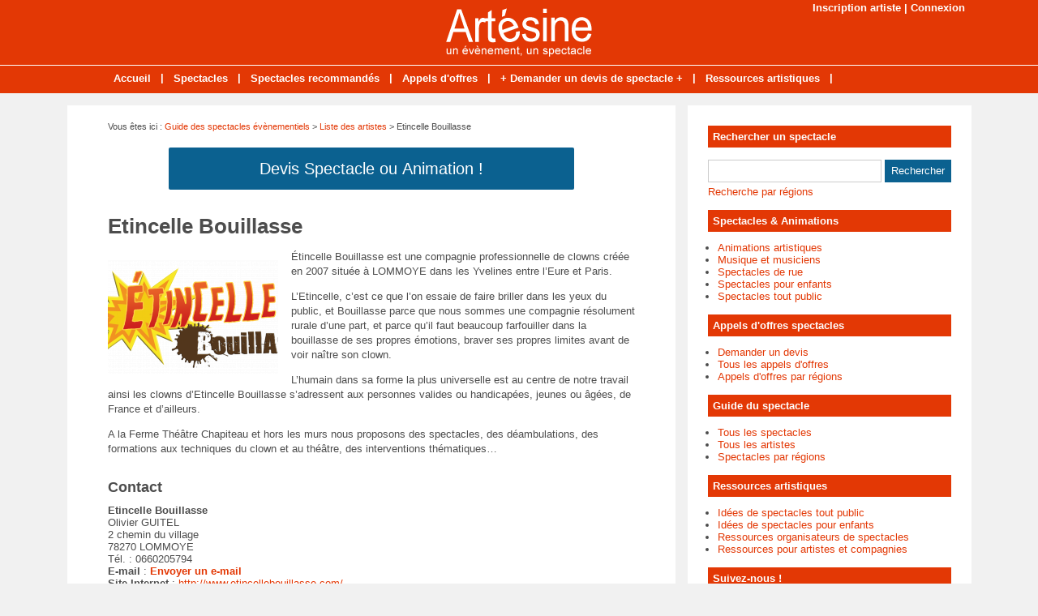

--- FILE ---
content_type: text/html; charset=utf-8
request_url: https://www.artesine.fr/artiste-3322-etincelle-bouillasse.html
body_size: 5817
content:
<!doctype html>
<html>
<head>
<title>Etincelle Bouillasse - Artiste &agrave; LOMMOYE - Yvelines (78)</title>
<meta name="description" content="Étincelle Bouillasse est une compagnie professionnelle de clowns créée en 2007 située à LOMMOYE dans les Yvelines entre l’Eure et Paris.L’Etincelle, c’est ce que l’on essaie de faire..." />
<meta property="og:locale" content="fr_fr" />
<meta property="og:title" content="Etincelle Bouillasse" />
<meta property="og:description" content="Étincelle Bouillasse est une compagnie professionnelle de clowns créée en 2007 située à LOMMOYE dans les Yvelines entre l’Eure et Paris...." />
<meta property="og:url" content="https://www.artesine.fr/artiste-3322-etincelle-bouillasse.html" />
<meta property="og:site_name" content="Artésine, des artistes à votre service !" />
<meta property="og:type" content="article" />
<meta property="og:image" content="https://www.artesine.fr/images/guide/fiches/2023-05/logo8-114700-650-400.png" />
<meta name="twitter:card" content="summary" />
<meta name="twitter:site" content="@Spectacles_fr" />
<meta name="twitter:creator" content="@Spectacles_fr" />
<meta name="twitter:title" content="Etincelle Bouillasse" />
<meta name="twitter:description" content="Étincelle Bouillasse est une compagnie professionnelle de clowns créée en 2007 située à LOMMOYE dans les Yvelines entre l’Eure et Paris...." />
<meta name="twitter:url" content="https://www.artesine.fr/artiste-3322-etincelle-bouillasse.html" />
<meta name="twitter:image" content="https://www.artesine.fr/images/guide/fiches/2023-05/logo8-114700-650-400.png" />
<link rel="canonical" href="https://www.artesine.fr/artiste-3322-etincelle-bouillasse.html" />
<meta name="google-site-verification" content="Qgm8VPB4ID1APdFcstSKfgwxWsk4Sj8hryb-EjA3arM" />
<meta name="viewport" content="width=device-width, initial-scale=1, maximum-scale=1" />
<link rel="shortcut icon" href="/favicon.ico" />
<link rel="stylesheet" type="text/css" media="screen" href="https://www.artesine.fr/css/style.css" />
<script type="text/javascript" src="https://code.jquery.com/jquery-latest.min.js"></script>
<script type="text/javascript" src="https://www.artesine.fr/js/fonctions.js"></script>
<link rel="stylesheet" type="text/css" media="screen" href="https://www.artesine.fr/css/jquery.fancybox.css" />
<link rel="stylesheet" type="text/css" media="screen" href="https://www.artesine.fr/js/leaflet/leaflet.css" />
<script type="text/javascript" src="https://www.artesine.fr/js/leaflet/leaflet.js"></script>
<meta name="robots" content="max-snippet:-1">
<meta name="robots" content="max-image-preview:large">
<meta name="robots" content="max-video-preview:-1">
</head>
<body>
<div id="fb-root"></div>
<script type="text/javascript">
(function(d, s, id) {
	var js, fjs = d.getElementsByTagName(s)[0];
	if (d.getElementById(id)) return;
	js = d.createElement(s); js.id = id;
	js.src = "//connect.facebook.net/fr_FR/sdk.js#xfbml=1&version=v2.5";
	fjs.parentNode.insertBefore(js, fjs);
}(document, 'script', 'facebook-jssdk'));
</script>
<div id="content">
	<div id="connexion"><a href="https://www.artesine.fr/inscription.html">Inscription artiste</a> | <a href="https://www.artesine.fr/connexion.html">Connexion</a></div>
<div id="header">
	<div id="logo"><a href="https://www.artesine.fr/"><img src="https://www.artesine.fr/images/site/logo.png" alt="Artésine, des artistes à votre service !" width="180" height="60" /></a></div>
<div>&nbsp;</div></div>
<nav>
<ul>
<li><a href="https://www.artesine.fr/">Accueil</a>
	</li>
	<li class="trait">|</li>
<li><a href="https://www.artesine.fr/liste-spectacles.html">Spectacles</a>
	</li>
	<li class="trait">|</li>
<li><a href="https://www.artesine.fr/spectacles-recommandes.html">Spectacles recommandés</a>
	</li>
	<li class="trait">|</li>
<li><a href="https://www.artesine.fr/liste-annonces.html">Appels d'offres</a>
	</li>
	<li class="trait">|</li>
<li><a href="https://www.artesine.fr/appel-offre-spectacle.html">+ Demander un devis de spectacle +</a>
	</li>
	<li class="trait">|</li>
<li><a href="https://www.artesine.fr/liste-dossiers.html">Ressources artistiques</a>
	</li>
	<li class="trait">|</li>
</ul>
</nav>
	<div id="contenu">
		<div id="left">
		<div class="ariane">Vous &ecirc;tes ici : <a href="https://www.artesine.fr/liste-spectacles.html">Guide des spectacles &eacute;v&egrave;nementiels</a> &gt; <a href="https://www.artesine.fr/liste-artistes.html">Liste des artistes</a> &gt; Etincelle Bouillasse</div>
<div class="devis"><button type="button" class="bouton3" onclick="window.location.href='https://www.artesine.fr/ajouter-annonce.html'">Devis Spectacle ou Animation !</button></div>
<div class="g-box">
	<h1>Etincelle Bouillasse</h1>
	<span class="home-img-2 img-marge"><a class="fancybox" href="https://www.artesine.fr/images/guide/fiches/2023-05/logo8-114700.png" data-fancybox-group="diaporama"><img class="lazy" data-original="https://www.artesine.fr/images/guide/fiches/2023-05/logo8-114700-210-140.png" alt="Etincelle Bouillasse" width="210" height="140" /></a></span>
<p>Étincelle Bouillasse est une compagnie professionnelle de clowns créée en 2007 située à LOMMOYE dans les Yvelines entre l’Eure et Paris.</p>
<p>L’Etincelle, c’est ce que l’on essaie de faire briller dans les yeux du public, et Bouillasse parce que nous sommes une compagnie résolument rurale d’une part, et parce qu’il faut beaucoup farfouiller dans la bouillasse de ses propres émotions, braver ses propres limites avant de voir naître son clown.</p>
<p>L’humain dans sa forme la plus universelle est au centre de notre travail ainsi les clowns d’Etincelle Bouillasse s’adressent aux personnes valides ou handicapées, jeunes ou âgées, de France et d’ailleurs.</p>
<p>A la Ferme Théâtre Chapiteau et hors les murs nous proposons des spectacles, des déambulations, des formations aux techniques du clown et au théâtre, des interventions thématiques…</p>	<br class="clear" />
	<h2>Contact</h2>
	<div style="overflow: auto">
<strong>Etincelle Bouillasse</strong><br />
Olivier GUITEL<br />
2 chemin du village<br />
78270 LOMMOYE <br />
T&eacute;l. : 0660205794<br />
<strong>E-mail</strong> : <a href="https://www.artesine.fr/contact-3322.html" onclick="window.open(this.href, '', 'height=700, width=850, top=100, left=200, resizable=yes, scrollbars=yes'); return false;"><strong>Envoyer un e-mail</strong></a><br />
<strong>Site Internet</strong> : <a href="http://www.etincellebouillasse.com/" target="_blank">http://www.etincellebouillasse.com/</a><br />
<br />
		<div class="cart"><a href="https://www.artesine.fr/spectacles-artiste-3322-etincelle-bouillasse.html">Tous les spectacles de Etincelle Bouillasse</a></div>
	</div>
	<h2>D&eacute;partement / R&eacute;gion</h2>
<ul class="fiche">
	<li><a href="https://www.artesine.fr/spectacles-departement-78.html">Yvelines (78)</a></li>
	<li><a href="https://www.artesine.fr/spectacles-region-1.html">Île-de-France</a></li>
</ul>
<h2>Les prestations artistiques pr&eacute;sent&eacute;es par Etincelle Bouillasse</h2>
<ul class="fiche2">
<li><a href="https://www.artesine.fr/spectacle-8329-la-grande-lessive.html">La Grande lessive</a></li>
<li><a href="https://www.artesine.fr/spectacle-8328-le-drole-de-cabaret-de-raoul-et-figaro.html">Le drôle de cabaret de Raoul et Figaro</a></li>
<li><a href="https://www.artesine.fr/spectacle-8326-eddy-chandeleur-et-sa-maman.html">Eddy Chandeleur (et sa Maman...)</a></li>
<li><a href="https://www.artesine.fr/spectacle-8321-faut-k-ca-pousse.html">Faut k'ça pousse !</a></li>
<li><a href="https://www.artesine.fr/spectacle-8320-propre.html">Propre !</a></li>
<li><a href="https://www.artesine.fr/spectacle-8319-k-o-concert-burlesque.html">K.O. (concert burlesque)</a></li>
<li><a href="https://www.artesine.fr/spectacle-8318-bien-portant.html">Bien portant !</a></li>
</ul>
<h2>Localisation de Etincelle Bouillasse</h2>
<div id="maCarte" style="width: 100%; height: 319px; margin-bottom: 16px"></div>
<script>
var maCarte = L.map('maCarte').setView([49.0167, 1.48333], 9);
L.tileLayer('https://{s}.tile.openstreetmap.org/{z}/{x}/{y}.png', {
	maxZoom: 19,
	attribution: ' <a href="http://www.openstreetmap.org/copyright">OpenStreetMap</a>'
}).addTo(maCarte);
L.marker([49.0167, 1.48333]).addTo(maCarte)
</script>
</div>
<div class="g-box">
<h2>Autres artistes &agrave; d&eacute;couvrir</h2>
		<div class="neutre">
			<div class="str-b">
				<ul class="zone">
					<li>
						<img class="lazy" data-original="https://www.artesine.fr/images/guide/fiches/2025-10/200915_logo_compagnie_du_vent_contraire-2-155021-310-160.png" alt="Compagnie du Vent Contraire" width="310" height="160" />
						<span class="titre"><a href="https://www.artesine.fr/artiste-3921-compagnie-du-vent-contraire.html">Compagnie du Vent Contraire</a></span>
						<span class="texte">Créée en 2019 par Floriane Delahousse et Maëlys Simbozel, la Compagnie du Vent Contraire se compose d’un noyau de comédiens passionnés et engagés qui souhaitent faire du théâtre un lieu...</span>
					</li>
					<li>
					<img class="lazy" data-original="https://www.artesine.fr/images/site/vig-310-160.jpg" alt="Predistar" width="310" height="160" />
						<span class="titre"><a href="https://www.artesine.fr/artiste-2735-predistar.html">Predistar</a></span>
						<span class="texte">Magicien membre de la FFAP (Fédération Française des Artistes Prestidigitateurs) Alain ROCHE intervient aussi bien en magie générale tout public et mentalisme qu’en spectacle pour enfants.1er...</span>
					</li>
				</ul>
				<ul class="zone">
					<li>
					<img class="lazy" data-original="https://www.artesine.fr/images/site/vig-310-160.jpg" alt="Les DéSAXéS" width="310" height="160" />
						<span class="titre"><a href="https://www.artesine.fr/artiste-3347-desaxes.html">Les DéSAXéS</a></span>
						<span class="texte">Quatuor de saxophonistes virtuoses et dézingués, les DéSAXéS sont également devenus par goût du spectacle et du défi, à la fois comédiens, danseurs, bruiteurs et chanteurs. Ayant sillonné...</span>
					</li>
					<li>
						<img class="lazy" data-original="https://www.artesine.fr/images/guide/fiches/2025-11/logo_youtube-112418-310-160.png" alt="Balanfora" width="310" height="160" />
						<span class="titre"><a href="https://www.artesine.fr/artiste-3954-balanfora.html">Balanfora</a></span>
						<span class="texte">Balanfora est un orchestre mobile de balafons, percussions et chants, un spectacle musical réalisé en fixe ou en déambulation.Balanfora est une musique atypique et familière à la fois. Nourrie...</span>
					</li>
				</ul>
				<ul class="zone">
					<li>
					<img class="lazy" data-original="https://www.artesine.fr/images/site/vig-310-160.jpg" alt="CelProd" width="310" height="160" />
						<span class="titre"><a href="https://www.artesine.fr/artiste-1825-celprod.html">CelProd</a></span>
						<span class="texte">Chanteuse de variétés depuis plus de 15 ans sur Paris, en province et à l'étranger avec de nombreux concepts artistiques, je suis à même, aujourd'hui, de proposer de nombreuses prestations...</span>
					</li>
					<li>
						<img class="lazy" data-original="https://www.artesine.fr/images/guide/fiches/2025-01/logo_equicoaching-1-171503-310-160.png" alt="Action Equicoaching" width="310" height="160" />
						<span class="titre"><a href="https://www.artesine.fr/artiste-3725-action-equicoaching.html">Action Equicoaching</a></span>
						<span class="texte">Cécile Parquet est une artiste polyvalente et créative, forte de plus de 20 ans d'expérience dans le spectacle vivant et l'animation. Spécialiste des prestations équestres et des animations...</span>
					</li>
				</ul>
				<ul class="zone">
					<li>
					<img class="lazy" data-original="https://www.artesine.fr/images/site/vig-310-160.jpg" alt="Céline Erikan" width="310" height="160" />
						<span class="titre"><a href="https://www.artesine.fr/artiste-2691-celine-erikan.html">Céline Erikan</a></span>
						<span class="texte">Pianiste propose différentes prestations auprès des résidences pour personnes âgées, salles culturelles, comités d'entreprises, soirées privées pour divers évènements.- Récital piano dans...</span>
					</li>
					<li>
						<img class="lazy" data-original="https://www.artesine.fr/images/guide/fiches/2017-05/20180607_n0124_medium-123016-310-160.jpg" alt="Christine Le Goff" width="310" height="160" />
						<span class="titre"><a href="https://www.artesine.fr/artiste-2258-christine-goff.html">Christine Le Goff</a></span>
						<span class="texte">Gourmande de mots, de merveilles et de maliceJe viens du théâtre où je me suis nourrie de grands textes écrits par des poètes. J'ai cherché ma forme d'expression. Sur mon chemin j'ai trouvé...</span>
					</li>
				</ul>
				<ul class="zone">
					<li>
					<img class="lazy" data-original="https://www.artesine.fr/images/site/vig-310-160.jpg" alt="Le Cirque de Rosie" width="310" height="160" />
						<span class="titre"><a href="https://www.artesine.fr/artiste-1903-cirque-rosie.html">Le Cirque de Rosie</a></span>
						<span class="texte">« Venez découvrir le Cirque de Rosie !!!L’histoire d’une clown qui rêvait de strass et de paillettes… »Ce spectacle haut en couleur est destiné aux enfants âgés de 3 à 10 ans, entre...</span>
					</li>
					<li>
					<img class="lazy" data-original="https://www.artesine.fr/images/site/vig-310-160.jpg" alt="Estelle Gouyer Chorégraphe" width="310" height="160" />
						<span class="titre"><a href="https://www.artesine.fr/artiste-2091-estelle-gouyer-choregraphe.html">Estelle Gouyer Chorégraphe</a></span>
						<span class="texte">Je suis chorégraphe pluridisciplinaire et vous propose mes services pour vos évènements :- Enterrement de vie de jeune fille original- Ouverture de bal chorégraphié- Chorégraphie avec danseurs...</span>
					</li>
				</ul>
				<ul class="zone">
					<li>
						<img class="lazy" data-original="https://www.artesine.fr/images/guide/fiches/2024-06/nas_logo_sombre-165625-310-160.png" alt="Compagnie Neige au Soleil" width="310" height="160" />
						<span class="titre"><a href="https://www.artesine.fr/artiste-3590-neige-au-soleil.html">Compagnie Neige au Soleil</a></span>
						<span class="texte">La Compagnie Neige au Soleil est une association destinée à promouvoir des projets culturels basés sur l’activité théâtrale, l'interaction et la transmission auprès de son public.Notre...</span>
					</li>
					<li>
						<img class="lazy" data-original="https://www.artesine.fr/images/guide/fiches/2025-10/20250313_154706-3-115930-310-160.jpg" alt="Nico Bonnet" width="310" height="160" />
						<span class="titre"><a href="https://www.artesine.fr/artiste-3897-nico-bonnet.html">Nico Bonnet</a></span>
						<span class="texte">Musicien influencé par le jazz , bossa ,blues ou encore la musique folk , et amené à accompagner de nombreux chanteurs et chanteuses au cours de sa carrière , Nico est un guitariste passionné...</span>
					</li>
				</ul>
			</div>
		</div>
</div>
		</div>
		<div id="right">
<div class="box">
		<div class="titre-col">Rechercher un spectacle</div>
		<div class="recherche">
			<form action="https://www.artesine.fr/index.php" method="get">
			<input type="hidden" name="page" value="rech" />
			<input class="rec" type="text" name="terme" id="terme" value="" />
			<input type="submit" class="bouton" name="rechercher" value="Rechercher" />
			</form>
		</div>
		<div class="rec-region"><a href="https://www.artesine.fr/recherche-regions.html">Recherche par r&eacute;gions</a></div>
</div>
<div class="box">
		<div class="titre-col">Spectacles & Animations</div>
		<ul class="cat-col">
		<li><a href="https://www.artesine.fr/spectacles-cat-5-animations-artistiques.html">Animations artistiques</a></li>
		<li><a href="https://www.artesine.fr/spectacles-cat-1-musique-musiciens.html">Musique et musiciens</a></li>
		<li><a href="https://www.artesine.fr/spectacles-cat-3-spectacles-rue.html">Spectacles de rue</a></li>
		<li><a href="https://www.artesine.fr/spectacles-cat-4-spectacles-enfants.html">Spectacles pour enfants</a></li>
		<li><a href="https://www.artesine.fr/spectacles-cat-2-spectacles-public.html">Spectacles tout public</a></li>
		</ul>
</div>
<div class="box">
		<div class="titre-col">Appels d'offres spectacles</div>
		<ul class="cat-col">
		<li><a href="https://www.artesine.fr/ajouter-annonce.html">Demander un devis</a></li>
		<li><a href="https://www.artesine.fr/liste-annonces.html">Tous les appels d'offres</a></li>
		<li><a href="https://www.artesine.fr/annonces-regions.html">Appels d'offres par régions</a></li>
		</ul>
</div>
<div class="box">
		<div class="titre-col">Guide du spectacle</div>
		<ul class="cat-col">
		<li><a href="https://www.artesine.fr/liste-spectacles.html">Tous les spectacles</a></li>
		<li><a href="https://www.artesine.fr/liste-artistes.html">Tous les artistes</a></li>
		<li><a href="https://www.artesine.fr/spectacles-regions.html">Spectacles par régions</a></li>
		</ul>
</div>
<div class="box">
	<div class="titre-col">Ressources artistiques</div>
	<div class="texte">
		<div class="cat-col"><ul class="cat-col">
		<li><a href="https://www.artesine.fr/dossiers-cat-1-idees-spectacles-public.html">Idées de spectacles tout public</a></li>
		<li><a href="https://www.artesine.fr/dossiers-cat-2-idees-spectacles-enfants.html">Idées de spectacles pour enfants</a></li>
		<li><a href="https://www.artesine.fr/dossiers-cat-3-ressources-organisateurs-spectacles.html">Ressources organisateurs de spectacles</a></li>
		<li><a href="https://www.artesine.fr/dossiers-cat-4-ressources-artistes.html">Ressources pour artistes et compagnies</a></li>
</ul></div>
	</div>
</div>
<div class="box">
		<div class="titre-col">Suivez-nous !</div>
		<div id="social-col">
<a class="soc" href="https://www.facebook.com/Artesine" target="_blank"><img src="https://www.artesine.fr/images/site/picto-facebook.png" alt="Facebook" /></a>
<a class="soc" href="https://twitter.com/Spectacles_fr" target="_blank"><img src="https://www.artesine.fr/images/site/picto-twitter.png" alt="Twitter" /></a>
		<a class="soc" href="https://www.artesine.fr/rss/flux-general.xml" target="_blank"><img src="https://www.artesine.fr/images/site/picto-rss.png" alt="Flux RSS" /></a>
		</div>
</div>
</div>
	</div>
</div>
<div id="footer">
	<div id="zone-footer">
	&copy; 2006-2026 - Artésine, des artistes à votre service ! Edit&eacute; par My Beautiful Company - <a href="https://www.artesine.fr/mentions-legales.html">Mentions légales</a> - <a href="https://www.artesine.fr/conditions-generales-vente.html">Conditions générales de vente</a> - <a href="https://www.artesine.fr/plan.html">Plan</a> - <a href="https://www.artesine.fr/tags.html">Idées</a> - <a href="https://www.artesine.fr/contact.html">Contact</a>	</div>
</div>
<script type="text/javascript" src="https://www.artesine.fr/js/fancybox/jquery.mousewheel.js"></script>
<script type="text/javascript" src="https://www.artesine.fr/js/fancybox/jquery.fancybox.js"></script>
<script type="text/javascript">
$(document).ready(function() {
	$('.fancybox').fancybox();
});
</script>
<script type="text/javascript" src="https://www.artesine.fr/js/jquery.lazyload.js"></script>
<script type="text/javascript">
$(function() {
	$("img.lazy").lazyload({
		 effect : "fadeIn"
	});
});
</script>
<script type="text/javascript" src="https://www.artesine.fr/js/jquery.sticky.js"></script>
<script type="text/javascript">
  $(document).ready(function(){
    $("#sticker").sticky({topSpacing:0});
});
</script>
<!-- Matomo O2 -->
<script>
  var _paq = window._paq = window._paq || [];
  /* tracker methods like "setCustomDimension" should be called before "trackPageView" */
  _paq.push(['trackPageView']);
  _paq.push(['enableLinkTracking']);
  (function() {
    var u="//www.mbc-stats.eu/";
    _paq.push(['setTrackerUrl', u+'matomo.php']);
    _paq.push(['setSiteId', '1']);
    var d=document, g=d.createElement('script'), s=d.getElementsByTagName('script')[0];
    g.async=true; g.src=u+'matomo.js'; s.parentNode.insertBefore(g,s);
  })();
</script>
<!-- End Matomo Code -->

<script type="text/javascript" src="https://www.artesine.fr/js/jquery.responsinav.js"></script>
<script>
$(function(){
	$(window).responsinav({ breakpoint: 999 });
});
</script>
</body>
</html>


--- FILE ---
content_type: text/css
request_url: https://www.artesine.fr/css/style.css
body_size: 10912
content:
html, body {margin: 0; color: #4d4d4d; font: 13px Arial, Helvetica, sans-serif; background: #f1f1f1}
#fond {background: url(../images/site/fond.png); display: none; height: 100%; width: 100%; position: fixed; top: 0; z-index: 99998}
#popup {width: 500px; background: #fff; padding: 10px; height: auto; z-index: 99999; position: fixed; display: none; top: 200px; right: 0; left: 0; margin: 0 auto; border-radius: 6px}
#titrepopup {font-size: 20px; width: 80%; padding: 4px 0 15px 0; color : #e33805; float: left; font-weight: bold}
#lienpopup {padding: 10px 0 0; text-align: center; font-weight: bold}
#bouton {width: 19px; height: 19px; float: right; background: #e33805; margin: 2px 0 0 0; padding: 4px 3px 3px 4px; border-radius: 50%; color: #fff; text-align: center; font-size: 17px; line-height: 17px; cursor: pointer; font-weight: bold}
#popup iframe {box-shadow: none; margin: 0 auto; min-width: 500px}
#content {width: 100%; height: auto; margin: 0 auto 0}
/* Connexion */
#connexion {width: 1100px; height: 0; line-height: 20px; text-align: right; margin: 0 auto; font-weight: bold; color: #fff}
#connexion a, a:visited {text-decoration: none; color: #fff}
#connexion a:hover {text-decoration: underline; color: #fff}
a, a:active, img, img:active, input img, input img:hover, iframe {outline: none}
a, a:visited {text-decoration: none; color: #e33805}
a:hover {text-decoration: underline; color: #e33805}
h1, h1.home, h2, h3 {font-weight: bold; margin: 0}
h1 {font-size: 26px; margin-bottom: 10px}
h1.home {font-size: 26px; margin-bottom: 10px}
h2 {font-size: 18px; margin-bottom: 10px}
h3 {font-size: 14px}
h4 {font-size: 100%}
h5 {font-size: 100%}
h6 {font-size: 100%}
h3, h4, h5, h6 {padding: 0}
table {width: 100%}
table td {vertical-align: text-top}
.ariane {font-size: 11px; margin: 20px 0 10px 0; width: 650px}
.clear {clear: both}
iframe {border: none}
img {max-width: 100%; height: auto}
ul, li {margin: 0 0 0 16px; padding: 0}
ul {margin: 6px 6px 16px 6px}
figure {margin: 10px 0 0 0}
figcaption {font-size: 10px; text-align: center; font-style: italic; margin: 5px 0 0 0}
/* Header */
#header {width: 100%; height: 80px; margin: 0 auto; overflow: hidden; background: #e33805}
#logo {text-align: center; padding: 10px 0 0 0}
.pub-h {}
/* Menu */
nav {display: block; width: 100%; height: 34px; background: #e33805; margin: 0 auto 15px; font-weight: bold; border-top: 1px solid #fff}
nav a.mobile_handle {display: none}
nav ul {display: block; margin: 0 auto; padding: 0; width: 1024px}
nav ul li {display: inline; position: relative; float: left; list-style: none; height: 34px; margin: 0; padding: 0}
nav ul a, nav ul a:link, nav ul a:visited {display: block; float: left; margin: 0; color: #fff; list-style: none; height: 20px; line-height: 18px; padding: 7px 12px}
nav ul a:hover, nav ul a:active {text-decoration: underline; color: #fff}
nav ul ul {display: none; position: absolute; top: 34px; left: 0; width: 190px; border: 1px solid #fff; border-bottom: none; background: none}
nav ul ul li {display: block; float: none; clear: both; background: #e33805; border-bottom: 1px solid #fff; width: 100%; height: auto; margin: 0; padding: 0}
nav ul ul a, nav ul ul a:link, nav ul ul a:visited {display: block; float: none; padding: 7px 5px; border-right: none; margin: 0; color: #fff; text-align: left; text-decoration: none; height: auto}
nav ul ul a:hover, nav ul ul a:active {text-decoration: underline; color: #fff}
nav ul ul ul {top: -1px; left: 190px; width: 190px}
nav ul ul ul li {display: block; float: none; clear: both; background: #e33805; margin: 0; padding: 0}
nav ul ul ul a, nav ul ul ul a:link, nav ul ul ul a:visited {display: block; float: none; border: 0; padding: 3px 5px 5px; margin: 0; color: #fff; text-decoration: none}
nav ul ul ul a:hover, nav ul ul ul a:active {text-decoration: underline; color: #fff}
nav ul li.trait {float: left; list-style: none; margin: 0; width: auto; height: 34px; line-height: 30px; color: #fff; font-weight: bold}
/* Pub */
.pub-menu {text-align: center; padding: 15px 0 15px 0; background: #fff; width: 1100px; margin: 15px auto 0}
#pub-menu-inside {width: 1000px; margin: 0 auto; padding: 10px 0 0 0}
.box-pub1, .box-pub2 {text-align: center; padding: 0 0 20px 0}
.box-pub3 {background: #fff; width: 650px; overflow: hidden; margin-top: 10px; padding: 2px 0px 6px 2px}
.pub-dossier {text-align: center}
/* Contenant */
#contenu {width: 1115px; height: auto; margin: 0 auto 15px; display: table}
#left {float: left; width: 650px; background: #fff; background: #fff; height: auto; padding: 0 50px 25px 50px; height: auto; display: table-cell}
#right {float: right; width: 300px; background: #fff; padding: 25px 25px 0 25px; display: table-cell}
/* Colonne */
.box {width: 300px; padding: 0 0 15px 0; font-size: 13px}
.box-texte h2 {font-size: 18px; padding-bottom:0; border: none}
.titre-col {font-weight: bold; padding: 6px; background: #e33805; font-size: 13px; color: #fff}
.rec {border: 1px #ccc solid; line-height: 18px; color: #4d4d4d; padding: 4px; margin: 15px 0 0 0; width: 204px}
#social-col {text-align: left; padding: 15px 0 0 0; width: 300px}
#social-col-top {text-align: right; padding: 20px 0 0 0}
.soc {padding: 0 16px 0 0}
.soc-top {padding: 0 10px}
ul.cat-col {margin: 12px 0 0 -4px}
ul.cat-col li.rouge a, ul.cat-col li.rouge a:visited {color: #e33805; text-decoration: none}
ul.cat-col li.rouge a:hover {color: #e33805; text-decoration: underline}
ul.com-col {margin: 6px 0 6px -4px}
ul.com-col li {padding-bottom: 10px}
.rec-region {padding-top: 4px}
.rec-region a, .rec-region a:visited {text-decoration: none; color: #e33805}
.rec-region a:hover {text-decoration: underline; color: #e33805}
/* Sondages */
.titre-son {background: #fe7000; color: #fff; text-align: center; padding: 6px; margin-bottom: 10px}
.radio {margin-bottom: 8px}
.img-vote {height: 10px}
/* Contenu */
.g-box, .p-box {background: #fff; width: 650px; overflow: hidden; margin-top: 20px}
.p-box {width: 650px}
.g-box ul {margin-left: 12px}
.g-box p {line-height: 18px}
.devis {text-align: center; margin: 0 0 10px 0; padding: 10px}
/* Box modules */
.box-texte, .box-cat {width: 650px; height: auto; margin: -10px 0 10px 0; padding: 0; overflow: auto}
.box-texte h2 {font-size: 20px; padding-bottom:0; border: none}
.box-texte h2.devis {font-size:20px; background: #e33805; color: #fff; padding: 12px; margin: 0px; text-align: center}
.box-cat {padding: 0}
.box-g {float: left; width: 420px; height: auto; margin: 0; padding: 0}
.box-d {float: right; width: 200px; height: auto; padding: 10px 10px 0px 10px; background: #f1f1f1; margin: 10px 0 0 6px}
.pubexp {font-size: 11px; color: #999; margin-bottom: 10px}
/* Nouveau bloc A style Orange */
.bloca-orange {width: 650px; height: auto; margin: 10px 0 10px 0}
.bloca-orange .chapo {width: 650px; height: 26px; top: 0; margin: 0; border-bottom: 3px solid #e33805; padding-bottom: 0}
.bloca-orange .chapo-l {float: left; width: 325px; height: 26px; line-height: 26px}
.bloca-orange .chapo-l h2 {margin: 0; font-size: 13px; height: 24px; line-height: 21px; padding: 4px 10px 0; display:inline-block; background: #e33805; color: #fff; border: none}
.bloca-orange .chapo-r {float: right; width: 325px; height: 12px; line-height: 26px; padding-top: 0; color: #999; text-align: right; vertical-align: middle; font-size: 13px}
.bloca-orange .chapo-r a, .bloca-orange .chapo-r a:visited {color: #999; text-decoration: none}
.bloca-orange .chapo-r a:hover {color: #999; text-decoration: underline}
/* Bloc A */
.bloca-orange .str-a {width: 650px; height: auto; margin-top: 10px; overflow: auto}
.bloca-orange .str-a-l {float: left; width: 310px; padding-right: 15px}
.bloca-orange .str-a-l .img {width: 310px}
.bloca-orange .str-a-l .titre {margin-top: 10px; width: 310px; font-size: 13px; font-weight: bold}
.bloca-orange .str-a-l .titre a, .bloca-orange .str-a-l .titre a:visited {text-decoration: none} 
.bloca-orange .str-a-l .titre a:hover {text-decoration: underline}
.bloca-orange .str-a-l .stitre {margin-top: 10px; width: 310px; font-size: 11px}
.bloca-orange .str-a-l .texte {margin-top: 10px; width: 310px; font-size: 13px}
.bloca-orange .str-a-l .lien {margin-top: 6px; font-size: 11px; color: #999; font-style: italic}
.bloca-orange .str-a-l .lien a, .lien a:visited {color: #999; text-decoration: none}
.bloca-orange .str-a-l .lien a:hover {color: #999; text-decoration: underline}
.bloca-orange .str-a-r {float: right; width: 310px; padding-left: 15px}
.bloca-orange .str-a-r .zone {width: 310px; height: 90px; overflow: auto}
.bloca-orange .str-a-r .zone .zone-l {float: left; width: 100px; padding-right: 10px}
.bloca-orange .str-a-r .zone .zone-l .img {width: 100px}
.bloca-orange .str-a-r .zone .zone-r {float: right; width: 200px}
.bloca-orange .str-a-r .zone .zone-r .titre {width: 200px; font-size: 13px; font-weight: bold}
.bloca-orange .str-a-r .zone .zone-r .titre a, .bloca-orange .str-a-r .zone .zone-r .titre a:visited {text-decoration: none}
.bloca-orange .str-a-r .zone .zone-r .titre a:hover {text-decoration: underline}
.bloca-orange .str-a-r .zone .zone-r .stitre {margin-top: 10px; width: 200px; font-size: 11px}
.bloca-orange .str-a-r .zone .zone-r .texte {margin-top: 10px; width: 200px; font-size: 13px}
.bloca-orange .str-a-r .lien {margin-top: 6px; font-size: 11px; color: #999; font-style: italic}
.bloca-orange .str-a-r .lien a, .lien a:visited {color: #999; text-decoration: none}
.bloca-orange .str-a-r .lien a:hover {color: #999; text-decoration: underline}
/* Nouveau bloc B style Orange */
.blocb-orange {width: 650px; height: auto; margin: 20px 0 20px 0}
.blocb-orange .chapo {width: 650px; height: 26px; top: 0; margin: 0; border-bottom: 3px solid #e33805; padding-bottom: 0}
.blocb-orange .chapo-l {float: left; width: 325px; height: 26px; line-height: 26px}
.blocb-orange .chapo-l h2 {margin: 0; font-size: 13px; height: 24px; line-height: 21px; padding: 4px 10px 0; display:inline-block; background: #e33805; color: #fff; border: none}
.blocb-orange .chapo-r {float: right; width: 325px; height: 12px; line-height: 26px; padding-top: 0; color: #999; text-align: right; vertical-align: middle; font-size: 13px}
.blocb-orange .chapo-r a, .blocb-orange .chapo-r a:visited {color: #999; text-decoration: none}
.blocb-orange .chapo-r a:hover {color: #999; text-decoration: underline}
/* Bloc B */
.blocb-orange .str-b {width: 650px; height: auto; margin-top: 10px; overflow: auto}
.blocb-orange .str-b ul.zone {width: 650px; height: auto; margin: 0; padding: 0; overflow: auto; list-style: none; display: inline-block}
.blocb-orange .str-b ul.zone li {width: 310px; float: left; margin: 0; padding: 0}
.blocb-orange .str-b ul.zone li:first-child {float: left}
.blocb-orange .str-b ul.zone li:last-child {float: right}
.blocb-orange .str-b ul.zone li .titre {width: 310px; font-size: 13px; font-weight: bold; margin-top: 6px; display: block}
.blocb-orange .str-b ul.zone li .titre a, .blocb-orange .str-b ul.zone li .titre a:visited {text-decoration: none}
.blocb-orange .str-b ul.zone li .titre a:hover {text-decoration: underline}
.blocb-orange .str-b ul.zone li .stitre {width: 310px; font-size: 11px; margin-top: 6px; display: block}
.blocb-orange .str-b ul.zone li .texte {width: 310px; font-size: 13px; margin: 6px 0 10px; display: block}
.blocb-orange .str-b ul.zone li .lien {width: 310px; margin-top: 6px; font-size: 11px; color: #999; font-style: italic}
.blocb-orange .str-b ul.zone li .lien a, ul.zone li .lien a:visited {color: #999; text-decoration: none}
.blocb-orange .str-b ul.zone li .lien a:hover {color: #999; text-decoration: underline}
.blocb-orange .str-b ul.zone2 {width: 650px; height: auto; margin: 10px 0 0; padding: 0; overflow: auto; list-style: none; display: inline-block}
.blocb-orange .str-b ul.zone2 li {width: 310px; height: auto; float: left; margin: 0; padding: 0}
.blocb-orange .str-b ul.zone2 li:first-child {float: left}
.blocb-orange .str-b ul.zone2 li:last-child {float: right}
.blocb-orange .str-b ul.zone2 li img {float: left; width: 100px}
.blocb-orange .str-b ul.zone2 li .titre {float: right; width: 200px; font-size: 13px; font-weight: bold; display: block}
.blocb-orange .str-b ul.zone2 li .titre a, .blocb-orange .str-b ul.zone2 li .titre a:visited {text-decoration: none}
.blocb-orange .str-b ul.zone2 li .titre a:hover {text-decoration: underline}
.blocb-orange .str-b ul.zone2 li .stitre {float: right; width: 200px; font-size: 11px; margin-top: 6px; display: block}
.blocb-orange .str-b ul.zone2 li .texte {float: right; width: 200px; font-size: 13px; margin: 6px 0 10px; display: block}
.blocb-orange .str-b ul.zone2 li .lien {float: right; width: 200px; margin-top: 6px; font-size: 11px; color: #999; font-style: italic}
.blocb-orange .str-b ul.zone2 li .lien a, ul.zone2 li .lien a:visited {color: #999; text-decoration: none}
.blocb-orange .str-b ul.zone2 li .lien a:hover {color: #999; text-decoration: underline}
/* Nouveau bloc C style Orange */
.blocc-orange {width: 650px; height: auto; margin: 0 0 10px 0}
.blocc-orange .chapo {width: 650px; height: 26px; top: 0; margin: 0; border-bottom: 3px solid #e33805; padding-bottom: 0}
.blocc-orange .chapo-l {float: left; width: 325px; height: 26px; line-height: 26px}
.blocc-orange .chapo-l h2 {margin: 0; font-size: 13px; height: 24px; line-height: 21px; padding: 4px 10px 0; display:inline-block; background: #e33805; color: #fff; border: none}
.blocc-orange .chapo-r {float: right; width: 325px; height: 12px; line-height: 26px; padding-top: 0; color: #999; text-align: right; vertical-align: middle; font-size: 13px}
.blocc-orange .chapo-r a, .blocc-orange .chapo-r a:visited {color: #999; text-decoration: none}
.blocc-orange .chapo-r a:hover {color: #999; text-decoration: underline}
/* Bloc C */
.blocc-orange .str-c {width: 650px; height: auto; margin-top: 10px; overflow: auto}
.blocc-orange .str-c ul.zone {width: 650px; height: auto; margin: 0; padding: 0; overflow: auto; list-style: none; display: inline-block}
.blocc-orange .str-c ul.zone li {width: 210px; height: auto; float: left; margin: 0; padding: 0}
.blocc-orange .str-c ul.zone li:first-child {float: left; padding-right: 10px}
.blocc-orange .str-c ul.zone li:last-child {float: right}
.blocc-orange .str-c ul.zone li .titre {float: right; width: 210px; font-size: 13px; font-weight: bold; display: block; margin-bottom: 10px}
.blocc-orange .str-c ul.zone li .titre a, .blocc-orange .str-c ul.zone li .titre a:visited {color: #e33805; text-decoration: none}
.blocc-orange .str-c ul.zone li .titre a:hover {color: #e33805; text-decoration: underline}
/* Nouveau bloc D style Orange */
.blocd-orange {width: 650px; height: auto; margin: 10px 0 10px 0}
.blocd-orange .chapo {width: 650px; height: 26px; top: 0; margin: 0; border-bottom: 3px solid #e33805; padding-bottom: 0}
.blocd-orange .chapo-l {float: left; width: 325px; height: 26px; line-height: 26px}
.blocd-orange .chapo-l h2 {margin: 0; font-size: 13px; height: 24px; line-height: 21px; padding: 4px 10px 0; display:inline-block; background: #e33805; color: #fff; border: none}
.blocd-orange .chapo-r {float: right; width: 325px; height: 12px; line-height: 26px; padding-top: 0; color: #999; text-align: right; vertical-align: middle; font-size: 13px}
.blocd-orange .chapo-r a, .blocd-orange .chapo-r a:visited {color: #999; text-decoration: none}
.blocd-orange .chapo-r a:hover {color: #999; text-decoration: underline}
/* Bloc D */
.blocd-orange .str-d {width: 650px; height: auto; margin-top: 10px; overflow: auto}
.blocd-orange .str-d .zone {width: 650px; height: auto; overflow: auto; padding-bottom: 10px}
.blocd-orange .str-d .zone .zone-l {float: left; width: 210px; padding-right: 10px}
.blocd-orange .str-d .zone .zone-l .img {width: 210px}
.blocd-orange .str-d .zone .zone-r {float: right; width: 430px}
.blocd-orange .str-d .zone .zone-r .titre {width: 430px; font-size: 13px; font-weight: bold}
.blocd-orange .str-d .zone .zone-r .titre a, .blocd-orange .str-d .zone .zone-r .titre a:visited {text-decoration: none}
.blocd-orange .str-d .zone .zone-r .titre a:hover {text-decoration: underline}
.blocd-orange .str-d .zone .zone-r .stitre {margin-top: 10px; width: 430px; font-size: 11px}
.blocd-orange .str-d .zone .zone-r .texte {margin-top: 10px; width: 430px; font-size: 13px}
.blocd-orange .str-d .zone .zone-r .lien {margin-top: 6px; font-size: 11px; color: #999; font-style: italic}
.blocd-orange .str-d .zone .zone-r .lien a, .lien a:visited {color: #999; text-decoration: none}
.blocd-orange .str-d .zone .zone-r .lien a:hover {color: #999; text-decoration: underline}
/* Nouveau bloc E style Orange */
.bloce-orange {width: 650px; height: auto; margin: 0 0 10px 0; font-size: 13px}
.bloce-orange .chapo {width: 650px; height: 26px; top: 0; margin: 0 0 10px 0; border-bottom: 3px solid #e33805; padding-bottom: 0}
.bloce-orange .chapo-l {float: left; width: 325px; height: 26px; line-height: 26px}
.bloce-orange .chapo-l h2 {margin: 0; font-size: 13px; height: 24px; line-height: 21px; padding: 4px 10px 0; display:inline-block; background: #e33805; color: #fff; border: none}
.bloce-orange .chapo-r {float: right; width: 325px; height: 12px; line-height: 26px; padding-top: 0; color: #999; text-align: right; vertical-align: middle; font-size: 13px}
.bloce-orange .chapo-r a, .bloce-orange .chapo-r a:visited {color: #999; text-decoration: none}
.bloce-orange .chapo-r a:hover {color: #999; text-decoration: underline}
/* Nouveau bloc F style Orange */
.blocf-orange {width: 650px; height: auto; margin: 0 0 10px 0}
.blocf-orange .chapo {width: 650px; height: 26px; top: 0; margin: 0; border-bottom: 3px solid #e33805; padding-bottom: 0}
.blocf-orange .chapo-l {float: left; width: 325px; height: 26px; line-height: 26px}
.blocf-orange .chapo-l h2 {margin: 0; font-size: 13px; height: 24px; line-height: 21px; padding: 4px 10px 0; display:inline-block; background: #e33805; color: #fff; border: none}
.blocf-orange .chapo-r {float: right; width: 325px; height: 12px; line-height: 26px; padding-top: 0; color: #999; text-align: right; vertical-align: middle; font-size: 13px}
.blocf-orange .chapo-r a, .blocf-orange .chapo-r a:visited {color: #999; text-decoration: none}
.blocf-orange .chapo-r a:hover {color: #999; text-decoration: underline}
/* Bloc F */
.blocf-orange .str-f {width: 650px; height: auto; margin-top: 10px; overflow: auto}
.blocf-orange .str-f ul.zone {width: 650px; height: auto; margin: 0; padding: 0; overflow: auto; list-style: none; display: inline-block}
.blocf-orange .str-f ul.zone li {width: 210px; height: auto; float: left; margin: 0; padding: 0}
.blocf-orange .str-f ul.zone li:first-child {float: left; padding-right: 10px}
.blocf-orange .str-f ul.zone li:last-child {float: right}
.blocf-orange .str-f ul.zone li .titre {float: right; width: 210px; font-size: 13px; font-weight: bold; display: block; margin-bottom: 10px}
.blocf-orange .str-f ul.zone li .titre a, .blocf-orange .str-f ul.zone li .titre a:visited {text-decoration: none}
.blocf-orange .str-f ul.zone li .titre a:hover {text-decoration: underline}
/* Nouveau bloc G style Orange */
.blocg-orange {width: 650px; height: auto; margin: 0 0 10px 0}
.blocg-orange .chapo {width: 650px; height: 26px; top: 0; margin: 0; border-bottom: 3px solid #e33805; padding-bottom: 0}
.blocg-orange .chapo-l {float: left; width: 325px; height: 26px; line-height: 26px}
.blocg-orange .chapo-l h2 {margin: 0; font-size: 13px; height: 24px; line-height: 21px; padding: 4px 10px 0; display:inline-block; background: #e33805; color: #fff; border: none}
.blocg-orange .chapo-r {float: right; width: 325px; height: 12px; line-height: 26px; padding-top: 0; color: #999; text-align: right; vertical-align: middle; font-size: 13px}
.blocg-orange .chapo-r a, .blocg-orange .chapo-r a:visited {color: #999; text-decoration: none}
.blocg-orange .chapo-r a:hover {color: #999; text-decoration: underline}
/* Bloc G */
.blocg-orange .str-g {width: 650px; height: auto; margin-top: 10px; overflow: auto}
.blocg-orange .str-g .zone {width: 650px; height: auto; overflow: auto; padding-bottom: 10px}
.blocg-orange .str-g .zone .zone-l {float: left; width: 210px; padding-right: 10px}
.blocg-orange .str-g .zone .zone-l .img {width: 210px}
.blocg-orange .str-g .zone .zone-r {float: right; width: 430px}
.blocg-orange .str-g .zone .zone-r .titre {width: 430px; font-size: 13px; font-weight: bold}
.blocg-orange .str-g .zone .zone-r .titre a, .blocg-orange .str-g .zone .zone-r .titre a:visited {text-decoration: none}
.blocg-orange .str-g .zone .zone-r .titre a:hover {text-decoration: underline}
.blocg-orange .str-g .zone .zone-r .stitre {margin-top: 10px; width: 430px; font-size: 11px}
.blocg-orange .str-g .zone .zone-r .texte {margin-top: 10px; width: 430px; font-size: 13px}
.blocg-orange .str-g .zone .zone-r .lien {margin-top: 6px; font-size: 11px; color: #999; font-style: italic}
.blocg-orange .str-g .zone .zone-r .lien a, .lien a:visited {color: #999; text-decoration: none}
.blocg-orange .str-g .zone .zone-r .lien a:hover {color: #999; text-decoration: underline}
/* Bloc neutre */
.neutre .str-b {width: 650px; height: auto; margin: 10px 0 0; overflow: hidden}
.neutre .str-b ul.zone {width: 650px; height: auto; margin: 0 0 20px; padding: 0; list-style: none; display: inline-block}
.neutre .str-b ul.zone li {width: 310px; float: left; margin: 0; padding: 0}
.neutre .str-b ul.zone li:first-child, .neutre .str-b tr.zone td:first-child {float: left}
.neutre .str-b ul.zone li:last-child, .neutre .str-b tr.zone td:last-child {float: right}
.neutre .str-b ul.zone li .titre {width: 310px; font-size: 13px; font-weight: bold; margin-top: 6px; display: block}
.neutre .str-b ul.zone li .titre a, .neutre .str-b ul.zone li .titre a:visited {text-decoration: none}
.neutre .str-b ul.zone li .titre a:hover, .neutre .str-b tr.zone td .titre a:hover {text-decoration: underline}
.neutre .str-b ul.zone li .stitre {width: 310px; font-size: 11px; margin-top: 6px; display: block}
.neutre .str-b ul.zone li .texte {width: 310px; font-size: 13px; margin: 6px 0 6px; display: block; overflow: hidden}
.neutre .str-b ul.zone li .lien {width: 310px; margin-top: 6px; font-size: 11px; color: #999; font-style: italic}
.neutre .str-b ul.zone li .lien a, ul.zone li .lien a:visited {text-decoration: none; color: #e33805}
.neutre .str-b ul.zone li .lien a:hover {text-decoration: underline; color: #e33805}
/* Bloc neutre table */
.neutre .str-t {width: 630px; height: auto; margin: 10px 0 0; overflow: hidden}
.neutre .str-t ul.zone, .neutre .str-t tr.zone {width: 630px; height: auto; margin: 0 0 20px; padding: 0; list-style: none; display: inline-block}
.neutre .str-t tr.zone td {width: 310px; float: left; margin: 0; padding: 0; font-size: 13px; margin-top: 6px; display: block}
.neutre .str-t tr.zone td:first-child {float: left}
.neutre .str-t tr.zone td:last-child {float: right}
.neutre .str-t tr.zone td .titre a, .neutre .str-t tr.zone td .titre a:visited {text-decoration: none; font-weight: bold}
.neutre .str-t tr.zone td .titre a:hover {text-decoration: underline}
.neutre .str-t tr.zone td .texte {width: 310px; font-size: 13px; margin: 6px 0 10px; display: block; overflow: hidden}
.neutre .str-t tr.zone td .lien {width: 310px; margin-top: 6px; font-size: 11px; color: #999; font-style: italic}
.neutre .str-t tr.zone td .lien a, tr.zone td .lien a:visited {text-decoration: none; color: #e33805}
.neutre .str-t tr.zone td .lien a:hover {text-decoration: underline; color: #e33805}
/* Liste images horizontales */
.liste-neutre {height: auto; margin-top: 10px; overflow: auto}
.liste-100, .liste-120, .liste-150, .liste-160 {width: 650px; margin: 4px 0; min-height: 100px; height: auto; overflow: auto}
.liste-120 {min-height: 90px}
.liste-150 {min-height: 150px}
.liste-160 {min-height: 120px}
.home-img-100, .home-img-100-75, .home-img-120, .home-img-150, .home-img-160, .home-img-210-140, .home-img-1, .home-img-2, .home-img-3 {float: left; width: 100px; height: 100px; margin: 0 10px 2px 0; padding: 4px; border: 1px solid #ccc}
.home-img-100-75 {float: left; width: 100px; height: 75px; border: none; padding: 0 6px 0 0}
.home-img-120 {width: 120px; height: 90px}
.home-img-150 {width: 150px; height: 150px}
.home-img-160 {width: 160px; height: 120px}
.home-img-210-140 {width: 210px; height: 140px; border: none; padding: 0 6px 0 0}
.home-img-1 {width: 100px; height: 75px; border: none; padding: 0 6px 0 0}
.home-img-2 {width: 210px; height: 140px; border: none; padding: 0 6px 0 0}
.home-img-3 {width: 310px; height: 160px; border: none; padding: 0 6px 0 0}
.img-marge {margin: 16px 10px 4px 0}
.overflow {overflow: auto}
.home-titre {color: #e33805; font-weight: bold}
.home-lien {font-style: italic; margin-top: 10px; font-size: 11px}
.page-lien {font-style: italic; text-align: right; margin-top: 10px; font-size: 11px}
.home-lien a, .home-lien a:visited, .page-lien a, .page-lien a:visited {color: #e33805; text-decoration: none}
.home-lien a:hover, .page-lien a:hover {color: #e33805; text-decoration: underline}
.home-texte {margin-top: 20px}
.agenda-lien {margin-top: 6px; font-size: 11px; color: #999; font-style: italic}
.padding-rec {padding-right: 4px}
.h-video {padding: 4px; border: 1px solid #ccc}
.img-100, .img-120, .img-150, .img-160, .img-240, .img-310, .img-650 {float: right; width: 100px; min-height: 100px; height: auto; margin: 0 0 4px 20px; padding: 4px; border: 1px solid #ccc; font-size: 11px; text-align: center}
.img-120 {width: 120px; min-height: 90px}
.img-150 {width: 150px; min-height: 150px}
.img-160 {width: 160px; min-height: 120px}
.img-240 {width: 240px; min-height: 180px}
.img-310 {width: 310px; min-height: 160px}
.img-650 {display: none}
.pad-img {padding-bottom: 4px}
.align-l {float: left; width: 614px; font-size: 11px; color: #999}
.align-r {float: right; width: 100px; text-align: right}
.center {text-align: center}
.suite {float: right}
.sondage {border: 1px solid #fe7000; padding: 3px; margin-top: 15px}
.box-sondage {padding-top: 10px; padding-bottom: 6px; text-align: center}
.box-sondage a, .box-sondage a:visited {}
.box-sondage a:hover {}
/* Liste images verticales */
.img-v {margin: 0; padding: 4px; border: 1px solid #ccc}
.ordre {padding: 0; margin: 0; width: 650px}
.liste-h-100 {width: 110px; margin-right: 8px}
.liste-h-120 {width: 130px; margin-right: 12px}
.liste-h-150 {width: 160px; margin-right: 16px}
.liste-h-160 {width: 170px; margin-right: 6px}
.td-annonce {width: 178px; text-align: center}
/* Liste Mon compte */
ul.compte {width: 650px; height: auto; margin: 0; padding: 0}
ul.compte li {float: left; list-style: none; min-height: 20px; height: auto; margin: 0; padding: 0 0 4px}
ul.compte li.cola {width: 300px; text-align: left}
ul.compte li.colb {width: 70px}
ul.compte li.colc {width: 70px}
ul.compte li.cold {width: 70px}
ul.compte li.cole {width: 70px}
ul.compte li.colf {width: 70px}
ul.compte li.colg {width: 650px}
/* Appels d'offres & annonces */
.tr-fond {background: #e33805; color: #fff; margin: 0; padding: 0}
/* Altenance ligne Annonces */
.tr-fond-bas {background: #fff; margin: 0; padding: 0}
.tr-fond-bas2 {background: #eee; margin: 0; padding: 0}
.b_titre, .b_titre2 {float: left; width: 320px; margin: 0; padding: 6px 0 6px 4px; color: #fff; height: 16px}
.b_titre2 {width: 400px}
.b_budget {float: left; width: 80px; margin: 0; padding: 6px 0; color: #fff; height: 16px; text-align: center}
.b_ville {float: left; width: 160px; margin: 0; padding: 6px 0; color: #fff; height: 16px; text-align: left}
.b_vote {float: left; width: 80px; margin: 0; padding: 6px 0; color: #fff; height: 16px; text-align: center}
.b_date {float: left; width: 80px; padding: 6px 0; color: #fff; height: 16px; text-align: left}
.f_titre, .f_titre2 {float: left; width: 320px; padding: 2px 0 2px 4px}
.f_titre2 {width: 400px}
.f_titre a, .f_titre a:visited, .f_titre2 a, .f_titre2 a:visited {text-decoration: none}
.f_titre a:hover, .f_titre2 a:hover {text-decoration: underline}
.f_budget {float: left; width: 80px; padding: 2px 0; text-align: center}
.f_ville {float: left; width: 160px; padding: 2px 0; text-align: left}
.f_vote {float: left; width: 80px; padding: 2px 0; text-align: center}
.f_date {float: left; width: 80px; padding: 2px 0; text-align: left}
.abo {font-weight: bold; background: #f1f1f1; padding: 6px; margin-top: 10px; border: solid 1px #ccc; text-align: center; line-height: 20px;}
.abo2 {font-weight: bold; text-align: center; background: #f1f1f1; margin: 0; padding: 6px 0; border-right: solid 1px #ccc;  border-left: solid 1px #ccc;  border-bottom: solid 1px #ccc; margin-top: -13px;}
.abo h2{text-align: left; padding-top: 10px}
ul.abo {text-align: left; border: none}
/* Nouvelles annonces */
.annonce {background: #fff; margin: 0; padding: 16px 8px 18px 8px; width: 100%; height: auto; overflow: auto}
.annonce2 {background: #f1f1f1; margin: 0; padding: 16px 8px 18px 8px; width: 100%; height: auto; overflow: auto}
.annonce-titre {float: left; width: 99%; font-weight: bold}
.annonce-texte {padding-top: 4px; float: left; width: 99%}
.annonce-date {font-size: 11px; font-weight: bold; padding-top: 4px; float: left; width: 99%}
.boite {width: 100%; padding: 0}
.boite-abo {font-weight: bold; background: #f1f1f1; padding: 6px; margin-top: 10px; border: solid 1px #ccc; text-align: center; line-height: 20px}
.boite-abo h2 {text-align: left; font-size: 15px}
ul.boite-abo {text-align: left; border: none}
ul.boite-abo li {}
.boite-region {padding-top: 10px; font-size: 11px}
.boite-expi {padding-top: 5px; font-size: 11px; color: #999}
/* Forum */
ul.forum {width: 650px; list-style: none; margin: 0}
ul.forum li.b_date {float: left; width: 98px; background: #e33805; padding: 6px 4px; color: #fff; height: 16px}
ul.forum li.b_titre {float: left; width: 606px; background: #e33805; padding: 6px 2px 6px 0; color: #fff; height: 16px}
ul.forum li.f_date {float: left; width: 100px; padding: 6px 2px; height: 12px}
ul.forum li.f_titre {float: left; width: 606px; padding: 6px 2px; height: 12px}
/* Panier */
#panier { clear: both; width: 650px; height: 30px; margin: 10px 0 }
#panier ul { margin: 0; padding: 0}
#panier li { list-style: none; float: left; width: 180px; margin-right: 20px; text-transform: uppercase; font-weight: bold; font-size: 13px; padding: 0; margin: 0 20px 0 0}
#panier li.pause { color: #ccc; border-bottom: 5px solid #ccc; padding-bottom: 3px; width: 180px; margin-right: 20px}
#panier li.actif { color: #e33805; border-bottom: 5px solid #e33805; padding-bottom: 3px; width: 180px; margin-right: 20px}
#panier li a, #panier li a:visited { color: #ccc; border-bottom: 5px solid #ccc; text-decoration: none; width: 180px; display: block; padding-bottom: 3px}
#panier li a:hover { border-bottom: none; color: #e33805; border-bottom: 5px solid #e33805; text-decoration: none}
/* Devis par regions */
ul.devis {margin: 0 0 10px 0; padding-bottom: 10px; list-style: none; width: 640px}
ul.devis li {margin-left: 10px; padding: 0; width: 300px; float: left; text-align: left; font-weight: bold; line-height: 20px}
ul.devis li ul {margin: 0; list-style: none}
ul.devis li ul li {margin: 0; float: none; font-weight: normal; line-height: 18px; height: auto}
ul.devis li a, ul.devis li a:visited {text-decoration: none}
ul.devis li a:hover {text-decoration: underline}
#regions {width: 650px; height: auto; overflow: auto; margin-bottom: 10px}
.regions-l {height: auto; margin: 0; padding: 0}
.regions-r {height: auto; margin: 0; padding: 0}
ul.regions {margin-top: 10px; list-style: none}
ul.regions li {margin: 0; text-align: left; font-weight: bold}
ul.regions li ul, ul.regions-pays {margin: 0; list-style: none; margin: 0 0 0 12px;}
ul.regions li ul li, ul.regions-pays li {list-style: disc; float: none; font-size: 13px; font-weight: normal; height: auto}
ul.regions li a, ul.regions li a:visited, ul.regions-pays li a, ul.regions-pays li a:visited {text-decoration: none}
ul.regions li a:hover, ul.regions-pays li a:hover {text-decoration: underline}
.titre-region {font-weight: bold}
.etoile {background: url(../images/site/etoile.png) no-repeat; padding-left: 24px; line-height: 16px; margin-bottom: 10px}
.etoile-g {background: url(../images/site/etoile-g.png) no-repeat; padding-left: 24px; line-height: 16px; margin-bottom: 10px}
.trombo {background: url(../images/site/attach.gif) no-repeat; padding-left: 24px; line-height: 15px}
.paper {background: url(../images/site/newspaper.png) no-repeat; padding-left: 24px; line-height: 16px}
.cart {background: url(../images/site/cart.png) no-repeat; padding-left: 24px; line-height: 16px; margin-bottom: 15px}
.contact {background: url(../images/site/email.png) no-repeat; padding-left: 24px; line-height: 16px}
.savoir {background: url(../images/site/site.png) no-repeat; padding-left: 28px; line-height: 16px; font-weight: bold}
.alerte {color: #cc0000; font-weight: bold}
.alerte a {color: #cc0000; text-decoration: underline}
.alerte a:hover{ text-decoration: none}
.prez {padding: 10px 0}
.info-bas {width: 650px; margin: 10px 0 0 0}
.une {text-align: center}
ul.fiche {margin: 0; padding: 0; list-style: disc; width: 736px; height: 30px}
ul.fiche li {margin: 0 0 0 12px; padding: 0; float: left; width: 356px; text-align: left}
ul.fiche2 {margin: 0 0 10px; padding: 0; list-style: disc; width: 736px; height: auto}
ul.fiche2 li {margin: 0 0 0 12px; padding: 0; text-align: left; height: 16px line-height: 16px}
ul.fiche li a, ul.fiche li a:visited, ul.fiche2 li a, ul.fiche2 li a:visited {text-decoration: none}
ul.fiche li a:hover, ul.fiche2 li a:hover {text-decoration: underline}
.vide {list-style: none}
/* Onglets */
#tabs ul {margin: 0; padding: 0; float: left; list-style: none; height: 30px; border-bottom: 1px solid #ccc; border-left: 1px solid #ccc; width: 650px; font-weight: bold}
#tabs ul li {font-size: 11px; float: left; margin: 0; padding: 0; height: 29px; line-height: 29px; border-left: none; margin-bottom: -1px; overflow: hidden; position: relative; background: #f1f1f1}
.ui-tabs {position: relative}
.ui-tabs .ui-tabs-nav {margin: 0}
.ui-tabs .ui-tabs-nav li {float: left; margin: 0; padding: 0; border: 1px solid #ccc; border-left: none; margin-bottom: -1px; overflow: hidden; position: relative; background: #f1f1f1}
.ui-tabs .ui-tabs-nav .ui-tabs-anchor {float: left; text-decoration: none; padding: 0 8px}
.ui-tabs .ui-tabs-nav li.ui-tabs-active {margin-bottom: -1px; padding-bottom: 1px; border-bottom: 1px solid #fff}
.ui-tabs .ui-tabs-nav li.ui-tabs-active .ui-tabs-anchor, .ui-tabs .ui-tabs-nav li.ui-state-disabled .ui-tabs-anchor, .ui-tabs .ui-tabs-nav li.ui-tabs-loading .ui-tabs-anchor {cursor: text; color: #4d4d4d; background: #fff}
.ui-tabs-collapsible .ui-tabs-nav li.ui-tabs-active .ui-tabs-anchor {cursor: pointer}
.ui-tabs .ui-tabs-panel {display: block; border: 1px solid #ccc; border-top: none; overflow: hidden; clear: both; float: left; width: 630px; background: #fff; margin: 0; padding: 10px 9px}
/* Reseaux sociaux */
.box-reseaux {clear: both; padding: 10px 0 20px 0}
.box-reseaux h2 {margin: 0; font-size: 12px; padding-bottom: 4px; border-bottom: 1px solid #999; margin-bottom: 4px;}
.btns {}
.btns img {width: 214px; border:  0; display: inline; vertical-align: middle}
/* Listes commandes-factures */
.contenant, .contenant-form, .contenant-liste { clear: both; margin: 10px 0; padding: 0; height: auto; width: 650px}
.contenant-liste { margin-top: -12px; padding: 12px 0 0 0}
#entete-fac, #entete-adr {width: 650px; height: 20px; border-bottom: 1px solid #ccc; padding-bottom: 10px}
#entete-fac li.sup, ul.detail-fac li.sup {list-style: none; width: 50px; float: left; text-align: center}
#entete-fac li.libelle, ul.detail-fac li.libelle { list-style: none; width: 330px; float: left; padding-left: 4px}
#entete-fac li.libelle2, ul.detail-fac li.libelle2, ul.detail-mois li.libelle2, ul.total-mois li.libelle2 { list-style: none; width: 280px; float: left; padding-left: 4px}
#entete-fac li.libelle3, ul.detail-fac li.libelle3 { list-style: none; width: 330px; float: left; padding-left: 4px}
#entete-fac li.libelle4, ul.detail-fac li.libelle4 { list-style: none; width: 340px; float: left; padding-left: 4px}
#entete-fac li.libelle5, ul.detail-fac li.libelle5 { list-style: none; width: 360px; float: left; padding-left: 4px}
#entete-fac li.libelle6, ul.detail-fac li.libelle6 { list-style: none; width: 460px; float: left; padding-left: 4px}
#entete-fac li.fin, ul.detail-fac li.fin { list-style: none; width: 100px; float: left; text-align: center}
#entete-fac li.qte, ul.detail-fac li.qte, ul.total-mois li.qte { list-style: none; width: 70px; float: left; text-align: center}
#entete-fac li.unitaire, ul.detail-fac li.unitaire { list-style: none; width: 96px; float: left; text-align: right; padding-right: 4px}
#entete-fac li.montant, ul.detail-fac li.montant { list-style: none; width: 80px; float: left; text-align: right; padding-right: 4px}
#entete-fac li.montant2, ul.detail-fac li.montant2 { list-style: none; width: 116px; float: left; text-align: center}
#entete-fac ul, #entete-adr ul { list-style: none; height: 30px; line-height: 30px; margin: 0; padding: 0; position: relative}
#entete-fac li, #entete-adr li { list-style: none; height: 30px; line-height: 30px; margin: 0; padding: 0; float: left}
#entete-adr li { padding-left: 4px}
#detail-fac, #detail-adr { width: 650px; height: auto}
ul.detail-fac, ul.detail-mois, ul.total-mois { list-style: none; width: 650px; margin: 0; padding: 0; float: left; padding: 3px 0}
ul.detail-mois { background: #ecf8ff; height: 22px; line-height: 22px; color: #1a83bc; font-weight: bold}
ul.total-mois { background: #eee; height: 22px; line-height: 22px; color: #162f38}
ul.detail-adr { list-style: none; width: 650px; margin: 0; padding: 0; float: left}
ul.detail-adr2 { list-style: none; width: 622px; margin: 0; padding: 0; float: left}
ul.detail-fac li { list-style: none; min-height: 20px; height: auto; line-height: 20px; margin: 0; padding: 6px 0; float: left}
ul.detail-pay li { list-style: none; min-height: 36px; height: auto; line-height: 36px; margin: 0; padding: 0; float: left; padding-left: 4px}
ul.detail-adr li { list-style: none; min-height: 22px; height: auto; line-height: 22px; margin: 0; padding: 0; float: left; padding-left: 4px}
#total-fac { width: 650px; height: auto}
#total-fac ul, #total-fac li { list-style: none; min-height: 22px; height: auto; line-height: 22px; margin: 0; padding: 0; position: relative}
#total-fac li {float: left}
#total-fac li.libelle { list-style: none; float: left; width: 508px; text-align: right}
#total-fac li.montant { list-style: none; float: left; width: 130px; text-align: right }
/* Footer */
#footer {width: 100%; font-size: 11px; background: #e33805; margin: 0 auto}
#zone-footer {margin: 0 auto; padding: 10px; text-align: center; color: #fff}
#zone-footer a, #zone-footer a:visited {color: #fff; text-decoration: none}
#zone-footer a:hover {color: #fff; text-decoration: underline}
/* Formulaires */
.form-z {width: 628px; min-height: 60px; height: auto}
.form-l {float: left; width: 285px}
.form-r {float: right; width: 285px}
input[type=submit] {-webkit-appearance: none; border-radius: 0}
input[type=text], textarea, textarea2 {-webkit-appearance: none}
option:disabled {background:#eee}
.option1 {padding-left: 10px}
.option2 {padding-left: 20px}
.input, .textarea, .select, .file, .input2, .select2, .file2, .idee {border: 1px #ccc solid; line-height: 16px; color: #333; border-radius: 3px; padding: 6px 5px; margin: 4px 0 0 0; width: 275px}
.slug {border: none; height: 1px; color: #fff; padding: 0; margin: 0; width: 10px; background: #fff}
.input2 {width: 285px}
.textarea {width: 618px; height: 350px; margin: 6px 0 8px 0}
.select {width: 285px; margin: 4px 0 8px 0; height: 30px; padding: 4px 5px}
.select2 {width: 618px; margin: 4px 0 8px 0; padding: 5px}
.file {padding: 3px 5px}
.file2 {width: 618px; padding: 3px 5px}
.sqte {width: 54px; margin-top: -4px; line-height: 10px; padding: 3px 5px}
.maxwidth {}
.indevis {background: #f1f1f1; padding: 10px; border-left: #e33805 8px solid; border-right: #e33805 8px solid; border-bottom: #e33805 8px solid}
.indevis .form-l {float: left; width: 305px}
.indevis .form-r {float: right; width: 305px}
.indevis .textarea {width: 600px; height: 350px; margin: 6px 0 8px 0}
.erreur {position: absolute; top: 300px; left: 26%; display: none; opacity: 0; z-index: 100; width: 600px; height: auto; color: #fff; padding: 10px; background: #e33805; font-weight: bold}
.ok {position: absolute; top: 300px; left: 26%; display: none; opacity: 0; z-index: 99; width: 600px; height: auto; color: #fff; padding: 10px; background: #e33805; font-weight: bold}
.erreur p, .ok p {display: inline}
.navigateur {width: 600px; height: auto; color: #fff; padding: 6px 8px; background: #e33805}
hr {width: 714px; height: 1px; border: 0; color: #ccc; background: #ccc} 
small {font-size: 12px}
small.obli {margin-left: 10px}
#contact {float: right; line-height: 80px; text-align: right}
.bouton, .bouton2, .btn-qte, .bouton3, .bouton4 {margin: 0; background: #0b6190; padding: 6px 8px; color: #fff; text-decoration: none; display: inline-block; line-height: 16px; cursor: pointer; border: none}
a.bouton3 {margin: 0; background: #0b6190; padding: 6px 8px; color: #fff; text-decoration: none; display: inline-block; line-height: 16px; cursor: pointer; border: none}
.bouton2 {padding: 6px 8px}
.bouton3 {width: 500px; padding: 14px 0; font-size: 20px; background: #0b6190; line-height: 24px; text-align: center; border-radius: 2px}
a.bouton3 {width: 500px; padding: 14px 0; font-size: 20px; background: #0b6190; line-height: 24px; text-align: center; border-radius: 2px}
.bouton4 {padding: 6px 8px; font-size: 18px; background: #0b6190; line-height: 20px}
.bouton:hover, .bouton:focus, .bouton2:hover, .bouton2:focus, .btn-qte:hover, .bouton3:hover, .bouton3:focus, .bouton4:hover, .bouton4:focus {text-decoration: none; background: #e33805}
a.bouton3:hover, a.bouton3:focus {text-decoration: none; background: #e33805}
.btn-qte {padding: 2px 6px}
.idee {border: none; padding: 6px 0; color: #029a1b; font-weight: bold}
.tags {width: 100%; margin: 10px 0}
a.bouton-tag, a.bouton-tag:visited {margin: 6px 10px 6px 0; background: #e1e1e1; padding: 6px 12px; color: #444; text-decoration: none; display: inline-block; cursor: pointer; border: none; border-radius: 20px}
a.bouton-tag:hover {text-decoration: none; background: #f1f1f1}
/* new formulaire */
.form-new, #form-new {width: 90%; padding: 6px 5%; margin: 0 0 1rem 0; background: #f1f1f1; overflow: auto}
.form-new2 {width: 98%; padding: 0 1% 0 1%; margin: 0 0 1rem 0; background: #fff; overflow: auto}
.form-new3 {width: 96%; padding: 6px 2% 0 2%; margin: 0 0 1rem 0; background: #f1f1f1; border-radius: 3px; overflow: auto}
.form-header {width: 100%; padding: 0; margin: 0 0 6px}
.form-navigation {width: 100%; display: block; margin: 2rem 0}
.progress-container {margin-top: 1rem; margin-bottom: 1rem}
.steps-indicator {display: flex; justify-content: space-between; margin-bottom: 1rem; position: relative}
.step-item {flex: 1; text-align: center; position: relative}
.step-circle {width: 3rem; height: 3rem; background-color: #e5e7eb; border-radius: 50%; display: flex; align-items: center; justify-content: center; margin: 0 auto 0.5rem; color: #6b7280; font-weight: 500; position: relative; z-index: 2; transition: all 0.3s ease}
.step-text {font-size: 0.875rem; color: #6b7280; display: block}
.step-item.active .step-circle {background-color: #0b6190; color: #fff}
.step-item.completed .step-circle {background-color: #e33805; color: #fff}
.progress-bar {height: 0.25rem; background-color: #e5e7eb; border-radius: 0.375rem; margin-top: 0.350rem; position: relative; z-index: 1}
.progress {height: 100%; background-color: #0b6190; border-radius: 0.375rem; width: 0; transition: all 0.3s ease}
.form-step {display: none; animation: fadeIn 0.4s ease-in-out}
.form-step.active {display: block}
.input-group {margin-bottom: 1.5rem}
.error-message, #error-message {color: #ef4444; font-size: 14px; margin: 10px 0; display: none}
input.invalid, textarea.invalid, select.invalid {border-color: #ef4444}
input.valid, textarea.valid, select.valid {border-color: #22c55e}
.btn {flex: 1; padding: 0.75rem 1.5rem; border: none; border-radius: 0.375rem; font-size: 1.2rem; font-weight: 500; cursor: pointer; transition: all 0.3s ease; margin-bottom: 1rem}
.btn-prev {background-color: #f9fafb; color: #1f2937 float: left}
.btn-next, .btn-submit {background-color: #0b6190; color: #fff; float: right}
.btn-prev:hover {background-color: #e5e7eb}
.btn-next:hover,
.btn-submit:hover {background-color: #e33805}
.btn:disabled {opacity: 0.5; cursor: not-allowed}
.form-ok {position: absolute; top: 100px; left: 25%; font-size: 20px; text-align: center; display: none; opacity: 0; z-index: 99; width: 40%; height: auto; color: #2a7d2e; padding: 20px; background: #D7F5D8; border: 1px solid #2a7d2e; border-radius: 3px}
.form-ko {position: absolute; top: 100px; left: 25%; font-size: 20px; text-align: center; display: none; opacity: 0; z-index: 99; width: 40%; height: auto; color: #ef372a; padding: 20px; background: #f5ded8; border: 1px solid #ef372a; border-radius: 3px}
.label-form {width: 100%}
.form-new p, .form-new label, #form-new p, #form-new label, .form-new2 label, .form-new3 label {font-size: 13px; line-height: 15px}
.form-new label, #form-new label, .form-new2 label, .form-new3 label {margin-top: 12px; display:inline-block}
.input-obli, .input-form {display: block; width: 96%; padding: 1% 2%; margin: 6px 0; border: 1px #ccc solid; font: 13px Arial, Helvetica, sans-serif; line-height: 24px; color: #444; border-radius: 3px; background: #fff}
input:focus, textarea:focus, select:focus {outline: solid 0.1rem #80bdff; background: #ffffff}
.select-form {min-width: 100%; width: 100%; margin: 6px 0; height: 38px; padding: 5px 5px; display: block}
.bouton-form, .next, .prev {margin: 0; background: #2a7d2e; padding: 6px 12px; font-size: 18px; color: #fff; text-decoration: none; display: inline-block; cursor: pointer; border: none; border-radius: 3px}
.bouton-form:hover, .bouton-form:focus {text-decoration: none; background: #990000}
.bouton-float {float: right}
.titre-form, .stitre-form, .titre-form2 {width: 100%; font-size: 20px; font-weignt: bold; margin: 6px 0; text-align: center}
.stitre-form {font-size: 14px}
.titre-form2 {text-align: left}
.marge {margin-top: 16px}
.hidden {display:none}
/* Animations */
@keyframes fadeIn {
  	from {opacity: 0; transform: translateY(10px)}
    to {opacity: 1; transform: translateY(0)}
}
/* Responsive */
@media (max-width: 640px) {
    .form-card {padding: 1.5rem}
    .form-navigation {flex-direction: column}
	.btn {width: 100%}
}
/* Commentaires */
.coms { margin-bottom:24px}
.avatar { border:1px solid #ddd; padding:3px; float:left; margin-right:14px}
.coms-arrow { background: url(../images/site/coms-arrow.png) no-repeat; width:8px; height:15px; float:left; margin-top:16px; margin-right:-1px}
.coms-box { border: 1px solid #ddd; background-color: #f9f9f9; padding:14px; overflow:hidden}
.coms-auteur { margin-bottom:10px}
.coms-auteur small { color:#888}
.coms-texte { line-height:18px}
.coms-auteur a, .coms-auteur a:visited { color:#e33805; text-decoration: none}
.coms-auteur a:hover { color:#e33805; text-decoration: underline}
/* Pager */
#pager {position: relative; margin: 10px 0 10px; padding: 0; height: 24px}
#pager ul.np {margin: 0; padding: 0; display: block; font-size: 14px; font-weight: bold; color: #4d4d4d; text-align: center; list-style-type: none; border: 0 }
#pager ul.np li {margin: 0 5px 0 0; padding: 0; float: left; list-style-type: none; background: none; font-weight: normal}
#pager ul.np li.encours {margin: 0 5px 0 0; padding: 5px 8px; background: #e33805; color: #fff; border: none; text-align: center}
#pager ul.np li a, #pager ul.np li a:visited {margin: 0; padding: 4px 6px; background: #fff; color: #e33805; border: 1px solid #e33805; text-align: center; display: block; text-decoration: none}
#pager ul.np li a:hover {margin: 0; background: #e33805; color: #fff; text-decoration: none}
/* Redactor */
.redactor_toolbar li a.re-wordcount {background: url(../images/site/picto-count.png) no-repeat center}
.redactor_toolbar li a.re-wordcount:hover {background: #1f78d8 url(../images/site/picto-count-hover.png) no-repeat center; outline: none}
#redactor_modal_content {padding: 20px 30px}
/* Agenda */
#agenda {width: 650px; padding-bottom: 10px; overflow: auto}
.entete-centre {margin: 0 auto; padding: 0; width: 500px; height: 30px; line-height: 30px; color: #e33805; text-align: center; font-size: 16px}
.entete-centre a, .entete-centre a:visited {color: #8e7e65; text-decoration: none}
.entete-centre a:hover {color: #8e7e65; text-decoration: none}
.entete-jour ul {margin: 0 auto; padding: 0; list-style-type: none; width: 500px; text-align: center}
.entete-jour ul li {margin: 0; padding: 0; list-style-type: none; float: left; display: block; border: 1px solid #acacac; background: #acacac; color: #fff; padding: 2px; width: 65px; height: 20px; line-height: 18px; text-align: center}
.entete-jour ul li:first-child {border-left: 2px solid #acacac}
#liste-jour ul {margin: 0 auto; padding: 0; list-style-type: none; width: 500px; height: auto}
#liste-jour ul li {margin: 0; list-style-type: none; float: left; display: block; padding: 2px; width: 66px; border: 1px solid #acacac; border-top: none; border-left: none}
#liste-jour ul li:first-child {border-left: 1px solid #acacac}
#liste-jour ul li.jour {margin: 0; color: #7a7a7c; width: 66px; height: 50px}
#liste-jour ul li.jour-actif {margin: 0; color: #fff; width: 66px; height: 50px; font-weight: bold; background: #97cbf5}
#liste-jour ul li.jour-lien {margin: 0; color: #fff; width: 66px; height: 50px; background: #8e7e65}
#liste-jour ul li.we {margin: 0; background: #f1f1f1; color: #7a7a7c; width: 66px; height: 50px}
#liste-jour ul li.we-actif {margin: 0; background: #f1f1f1; color: #e33805; width: 66px; height: 50px}
#liste-jour ul li.we-lien {margin: 0; background: #8e7e65; color: #fff; width: 66px; height: 50px}
#liste-jour ul li.jour-actif a, #liste-jour ul li.jour-actif a:visited, #liste-jour ul li.jour-lien a, #liste-jour ul li.jour-lien a:visited, #liste-jour ul li.we-lien a, 
#liste-jour ul li.we-lien a:visited, #liste-jour ul li.we-actif a, #liste-jour ul li.we-actif a:visited {color: #fff; text-decoration: none}
#liste-jour li a {display: block; width: auto; height: 48px}
#liste-jour ul li.jour-actif a:hover, #liste-jour ul li.jour-lien a:hover, #liste-jour ul li.we-lien a:hover, #liste-jour ul li.we-actif a:hover {color: #fff; text-decoration: none}
.centre {text-align: center}
/* Publicit� */
.lapub {}
/* Compteur */
.originalTextareaInfo {font-size: 12px; color: #cc0000; text-align: right}
.warningTextareaInfo {font-size: 12px; color: #cc0000; text-align: right}
/* Liste en tableaux */
.liste-tbl {width: 100%; margin: 0; padding: 0}
.liste-tbl2 {width: 100%; margin: 0; padding: 10px 0 0}
.liste-td {width: 50%}
.liste-td-blo {width: 48%; padding: 0 2% 10px 0}
.liste-td a, .liste-td-blo a {font-weight: bold}
.td-prod-l {float: left; padding: 0 0 8px 0; margin: 0; width: 50%}
.td-prod-r {float: right; padding: 0 0 8px 0; margin: 0; width: 50%}
/* Box sp�ciales */
#box-regles {background-color: #ffffe0; padding: 6px; border: 1px solid #e6db55;	color: #cc0000;	border-radius: 5px;	margin: 20px 0}
#box-regles a {color: #e33805}
#formdp {background: #006f8f; padding: 10px; margin: 20px 0 20px 0}
#titledp-1 {color: #fff; font-weight: bold; font-size: 28px; text-align: center; padding: 10px 20px 6px 20px}
#titledp-2 {color: #fff; font-weight: bold; font-size: 13px; text-align: center; padding: 0 20px 20px 20px}
#bgdp {background: #fff; padding: 10px}
/* R�dactor */
.redactor-toolbar li a.re-compteur {background: url(../images/site/picto-count.png) no-repeat center}
.redactor-toolbar li a.re-compteur:hover {background: #1f78d8 url(../images/site/picto-count-hover.png) no-repeat center; outline: none}
@media only screen and (-webkit-min-device-pixel-ratio: 1.5), only screen and (-o-min-device-pixel-ratio: 3/2), only screen and (min--moz-device-pixel-ratio: 1.5), only screen and (min-device-pixel-ratio: 1.5) {
	.redactor-toolbar li a.re-compteur {background: url(../images/site/picto-count@2x.png) no-repeat center; background-size: 14px 14px}
	.redactor-toolbar li a.re-compteur:hover {background: #1f78d8 url(../images/site/picto-count-hover@2x.png) no-repeat center; outline: none; background-size: 14px 14px}
}
/* Payplug */
.errpay {color: #cc0000}
/* Redacteurs */
.redac {width: 100%; height: auto; margin-bottom: 16px}
.redac-haut {width: 100%; height: 50px; overflow: hidden; vertical-align: middle}
.redac-haut-l {float: left; width: 7%; padding-right: 1%; height: 60px}
.redac-haut-r {float: right; width: 92%; height: 50px; padding-top: 10px}
.redac-bas {width: 100%}

@media only screen and (min-width: 280px) and (max-width: 999px) {
	body {margin-top: 28px; background: #fff}
	#header {background-image: none; width:100%; height: 100px}
	#logo {float: none; width: 96%; text-align: center; padding: 30px 2% 0 2%}
	.pub-h {display: none}
	#content {width: 100%; border: none}
	#connexion {width: 98%; padding: 4px 2% 4px 0; line-height: 26px}
	nav {position: fixed; float: none; margin: 0; padding: 0; top: 0; left: 0; width: 100%; z-index: 999999; border-top: none; border-bottom: none}
	nav a.mobile_handle {display: block; padding: 6px 10px 0; background: #e33805; text-align: left; margin: 0; height: 28px}
	nav ul {display: none}
	nav ul li {display: block; position: relative; float: none; background: #e33805; border-bottom: 1px solid #fff; height: 28px; line-height: 28px; margin: 0}
	nav ul a, nav ul a:link, nav ul a:visited {display: block; position: relative; float: none; text-align: left; color: #fff; margin: 0; height: 22px; padding: 4px 2% 2px}
	nav ul a:hover {color: #fff; background: none; text-decoration: underline}
	nav ul ul {display: none; position: relative; width: 100%; top: 0; left: 0; margin: 0; padding: 0; background: #e33805; height: 28px; line-height: 28px; border: 0; z-index: 999999}
	nav ul ul a, nav ul ul a:link, nav ul ul a:visited {color: #fff; padding: 3px 4%}
	nav ul ul a:hover {color: #fff; background: none; text-decoration: underline}
	nav ul ul ul {top: 0; left: 0; z-index: 999999; width: 100%; margin: 0; padding: 0; background: #e33805; height: 28px; line-height: 28px; border: 0}
	nav ul ul ul a, nav ul ul ul a:link, nav ul ul ul a:visited {color: #fff; padding: 3px 6%}
	nav ul ul ul a:hover {color: #fff; background: none; text-decoration: underline}
	nav .sub_nav {position: absolute; right: 0; top: 0; width: 10%; padding: 10px 5px 6px; margin: 0; cursor: pointer}
	nav .arrow_up {float: right; width: 0; height: 0; padding: 0; border-left: 10px solid transparent; border-right: 10px solid transparent; border-bottom: 10px solid #fff}
	nav .arrow_down {float: right; width: 0; height: 0; padding: 1px 0; border-left: 10px solid transparent; border-right: 10px solid transparent; border-top: 10px solid #fff}
	nav ul li.trait {display: none}
	#contenu {width: 100%; margin: 0}
	#left {width: 66%; padding: 15px 1% 0 1%; margin: 0}
	#right {width: 30%; padding: 15px 1% 0 1%; margin: 0}
	#footer {margin: 0 auto; width: 100%}
	#zone-footer {width: 96%; padding: 2%}
	#social-col {width: 100%; margin-bottom: 0}
	.recherche {text-align: center}
	.rec-region {display: none}
	.ariane {width: 100%; margin: 0 0 10px 0}
	.box {width: 96%; padding: 0 2% 4px 2%; border: none}
	.titre-col {font-weight: bold; padding-bottom: 4px; border-bottom: 1px solid #ccc; margin-bottom: 10px}
	.g-box {width: 100%; margin-bottom: 2%; border: none; padding: 0}
	.p-box {width: 99%; padding: 2px 0px 6px 1%}
	.box-texte, .box-cat {width: 100%}
	.box-g {width: 60%}
	.box-d {width: 34%; padding: 2%; margin: 2px 0 0 2%}
	.etoile {display: none}
	.btns {text-align: center}
	.bloca-orange, .blocb-orange, .blocc-orange, .blocd-orange, .bloce-orange, .blocf-orange, .blocg-orange {width: 100%; padding: 0; border: none}
	.bloca-orange .chapo, .blocb-orange .chapo, .blocc-orange .chapo, .blocd-orange .chapo, .bloce-orange .chapo, .blocf-orange .chapo, .blocg-orange .chapo {width: 100%}
	.bloca-orange .chapo-l, .blocb-orange .chapo-l, .blocc-orange .chapo-l, .blocd-orange .chapo-l, .bloce-orange .chapo-l, .blocf-orange .chapo-l, .blocg-orange .chapo-l {width: 100%}
	.bloca-orange .chapo-r, .blocb-orange .chapo-r, .blocc-orange .chapo-r, .blocd-orange .chapo-r, .bloce-orange .chapo-r, .blocf-orange .chapo-r, .blocg-orange .chapo-r {display: none}
	.bloca-orange .str-a {width: 100%}
	.bloca-orange .str-a-l {width: 100%; padding: 0 0 2%}
	.bloca-orange .str-a-l .img, .bloca-orange .str-a-l .titre, .bloca-orange .str-a-l .stitre, .bloca-orange .str-a-l .texte {width: 100%}
	.bloca-orange .str-a-r {width: 100%; padding: 0; margin: 0}
	.bloca-orange .str-a-r .zone {width: 100%; height: auto; padding: 0 0 2%}
	.bloca-orange .str-a-r .zone .zone-r {width: 100%; padding: 0; margin: 0}
	.bloca-orange .str-a-r .zone .zone-r .titre, .bloca-orange .str-a-r .zone .zone-r .stitre, .bloca-orange .str-a-r .zone .zone-r .texte, .bloca-orange .str-a-r .lien {width: 100%}
	.bloca-orange .str-a-r .zone .zone-l {width: 100%; padding: 0; margin: 0}
	.bloca-orange .str-a-r .zone .zone-l .img {width: 100%; height: auto}
	.blocb-orange .str-b {width: 100%}
	.blocb-orange .str-b ul.zone {width: 100%; padding: 10px 0 0 0}
	.blocb-orange .str-b ul.zone li {width: 100%}
	.blocb-orange .str-b ul.zone li:first-child {width: 100%; padding: 0 0 2% 0; margin: 0}
	.blocb-orange .str-b ul.zone li:last-child {width: 100%; padding: 0 0 2% 0; margin: 0}
	.blocb-orange .str-b ul.zone li .titre, .blocb-orange .str-b ul.zone li .stitre, .blocb-orange .str-b ul.zone li .texte, .blocb-orange .str-b ul.zone li .lien, .blocb-orange .str-b ul.zone li img {width: 100%}
	.blocb-orange .str-b ul.zone2 {width: 100%; padding: 0; margin: 0}
	.blocb-orange .str-b ul.zone2 li {width: 100%}
	.blocb-orange .str-b ul.zone2 li:first-child {width: 100%; padding: 0 0 2% 0; margin: 0}
	.blocb-orange .str-b ul.zone2 li:last-child {width: 100%; padding: 0 0 2% 0; margin: 0}
	.blocb-orange .str-b ul.zone2 li img {width: 100%; padding: 0 0 2% 0}
	.blocb-orange .str-b ul.zone2 li .titre, .blocb-orange .str-b ul.zone2 li .stitre, .blocb-orange .str-b ul.zone2 li .texte, .blocb-orange .str-b ul.zone2 li .lien {width: 100%}
	.blocc-orange .str-c, .blocc-orange .str-c ul.zone {width: 100%}
	.blocc-orange .str-c ul.zone li {width: 100%}
	.blocc-orange .str-c ul.zone li:first-child {padding: 0}
	.blocc-orange .str-c ul.zone li:last-child {padding: 0}
	.blocc-orange .str-c ul.zone li .titre {width: 100%}
	.blocd-orange .str-d, .blocd-orange .str-d .zone {width: 100%}
	.blocd-orange .str-d .zone .zone-l {width: 100%; padding: 0}
	.blocd-orange .str-d .zone .zone-l .img {width: 100%}
	.blocd-orange .str-d .zone .zone-r {width: 100%}
	.blocd-orange .str-d .zone .zone-r .titre, .blocd-orange .str-d .zone .zone-r .stitre, .blocd-orange .str-d .zone .zone-r .texte, .blocd-orange .str-d .zone .zone-r .lien {width: 100%}
	.blocf-orange .str-f, .blocf-orange .str-f ul.zone {width: 100%}
	.blocf-orange .str-f ul.zone li {width: 100%}
	.blocf-orange .str-f ul.zone li:first-child {padding: 0}
	.blocf-orange .str-f ul.zone li:last-child {padding: 0}
	.blocf-orange .str-f ul.zone li .titre {width: 100%}
	.blocg-orange .str-g, .blocg-orange .str-g .zone {width: 100%}
	.blocg-orange .str-g .zone .zone-l {width: 100%; padding: 0}
	.blocg-orange .str-g .zone .zone-l .img {width: 100%}
	.blocg-orange .str-g .zone .zone-r {width: 100%}
	.blocg-orange .str-g .zone .zone-r .titre, .blocg-orange .str-g .zone .zone-r .stitre, .blocg-orange .str-g .zone .zone-r .texte, .blocg-orange .str-g .zone .zone-r .lien {width: 100%}
	#panier {width: 100%}
	#panier li {width: 31%; margin-right: 2%}
	#panier li.pause {width: 31%; margin-right: 2%}
	#panier li.actif {width: 31%; margin-right: 2%}
	#panier li a, #panier li a:visited {width: 100%}
	.contenant, .contenant-form, .contenant-liste {width: 100%}
	#entete-fac, #entete-adr {width: 100%}
	#entete-fac li.sup, ul.detail-fac li.sup {width: 8%}
	#entete-fac li.libelle, ul.detail-fac li.libelle {width: 27%; padding-left: 0}
	#entete-fac li.libelle2, ul.detail-fac li.libelle2, ul.detail-mois li.libelle2, ul.total-mois li.libelle2 {width: 26%; padding-left: 0}
	#entete-fac li.libelle3, ul.detail-fac li.libelle3 {width: 34%; padding-left: 0}
	#entete-fac li.libelle4, ul.detail-fac li.libelle4 {width: 44%; padding-left: 0}
	#entete-fac li.libelle5, ul.detail-fac li.libelle5 {width: 47%; padding-left: 0}
	#entete-fac li.libelle6, ul.detail-fac li.libelle6 {width: 63%; padding-left: 0}
	#entete-fac li.fin, ul.detail-fac li.fin {width: 15%}
	#entete-fac li.qte, ul.detail-fac li.qte, ul.total-mois li.qte {width: 13%; padding-left: 2%}
	#entete-fac li.qte2, ul.detail-fac li.qte2 {width: 13%; padding-left: 2%}
	#entete-fac li.unitaire, ul.detail-fac li.unitaire {width: 16%; padding-right: 0}
	#entete-fac li.montant, ul.detail-fac li.montant {width: 18%; padding-right: 0}
	#entete-fac li.montant2, ul.detail-fac li.montant2 {width: 18%}
	#entete-adr li {padding-left: 0}
	#detail-fac, #detail-adr {width: 100%}
	ul.detail-fac, ul.detail-mois, ul.total-mois {width: 100%}
	ul.detail-adr {width: 100%}
	ul.detail-adr2 {width: 100%}
	ul.detail-pay li {padding-left: 0}
	ul.detail-adr li {padding-left: 0}
	#total-fac {width: 100%}
	#total-fac li.libelle {width: 80%}
	#total-fac li.montant {width: 18%}
	.b_titre {width: 60%; padding: 6px 1%}
	.b_titre2 {width: 70%; padding: 6px 1%}
	.b_budget {width: 12%}
	.b_ville {width: 24%}
	.b_date {display: none}
	.b_vote {width: 14%}
	.f_titre {width: 60%; padding: 1%}
	.f_titre2 {width: 70%; padding: 1%}
	.f_budget {width: 12%}
	.f_ville {width: 24%}
	.f_date {display: none}
	.f_vote {width: 14%}
	.iframe {position: relative; margin: 0; padding: 0}
	.navigateur {width: 96%; padding: 6px 2%}
	hr {width: 100%}
	.ordre {width: 100%}
	ul.compte {width: 100%}
	ul.compte li {padding: 0}
	ul.compte li.cola {width: 40%}
	ul.compte li.colb {width: 12%}
	ul.compte li.colc {width: 12%}
	ul.compte li.cold {width: 12%}
	ul.compte li.cole {width: 12%}
	ul.compte li.colf {width: 12%}
	ul.compte li.colg {width: 100%}
	.form-z {width: 98%; min-height: 60px}
	.form-l {float: left; width: 48%}
	.form-r {float: right; width: 48%}
	.indevis .form-l {float: left; width: 48%}
	.indevis .form-r {float: right; width: 48%}
	.indevis .textarea {width: 98%; min-height: 60px}
	.input, .textarea, .select, .file, .input2, .select2, .file2, .idee {width: 94%}
	.textarea {width: 97%}
	.select {width: 100%}
	.select2 {width: 96%; padding: 5px 1%}
	.file2 {width: 96%; padding: 3px 1%}
	.sqte {width: 46px; padding: 3px 2px 3px 0}
	.maxwidth {}
	.pub-menu {width: 100%; border: none; padding: 0}
	#pub-menu-inside {width: 100%; border: none; padding: 0}
	.box-pub1, .box-pub2 {width: 100%; border: none; padding: 0}
	.box-pub3 {width: 100%; border: none; padding: 0}
	.pub-dossier {}
	.info-bas {width: 100%}
	.align-l {width: 80%}
	.align-r {display: none}
	.bouton3 {width: 90%; padding: 4%}
	a.bouton3 {width: 90%; padding: 4%}
	.box-reseaux {display: none}
	ul.devis {width: 100%}
	ul.devis li {width: 100%}
	ul.fiche {width: 100%; margin-bottom: 2%}
	ul.fiche2 {width: 100%}
	ul.fiche li {width: 100%}
	ul.fiche2 li {width: 100%}
	.img-310-res {display: block; text-align: center; padding-bottom: 4%}
	.img-310-res img {width: 100%}
	.home-img-2 {display: block; width: 100%; height: auto; padding: 6px 0 6px 0}
	.home-img-3 {display: block; width: 100%; height: auto; padding: 0 0 2% 0; margin: 0}
	.td-prod-l {padding: 0; margin: 0}
	.td-prod-r {padding: 0; margin: 0}
	#regions {width: 100%}
	.liste-tbl td {width: 100%}
	.liste-tbl .tr-fond .b_titre {width: 100%}
	.liste-tbl .tr-fond .b_budget {display: none}
	.liste-tbl .tr-fond .b_ville {display: none}
	.liste-tbl .tr-fond .b_date {display: none}
	.liste-tbl .tr-fond-bas .f_titre, .liste-tbl .tr-fond-bas2 .f_titre {width: 99%; text-align: left; padding-left: 1%}
	.liste-tbl .tr-fond-bas .f_budget, .liste-tbl .tr-fond-bas2 .f_budget {width: 99%; text-align: left; padding-left: 1%}
	.liste-tbl .tr-fond-bas .f_ville, .liste-tbl .tr-fond-bas2 .f_ville {width: 99%; text-align: left; padding-left: 1%}
	.liste-tbl .tr-fond-bas .f_date, .liste-tbl .tr-fond-bas2 .f_date {display: none}
	.ordre .liste-td-blo {display: block; width: 100%}
	.ordre .liste-td-blo .home-img-1 {width: 100%; height: auto}
	.neutre .str-b {width: 100%}
	.neutre .str-b ul.zone {width: 100%; padding: 0; margin: 0}
	.neutre .str-b ul.zone li {width: 100%; padding-bottom: 4%}
	.neutre .str-b ul.zone li:first-child, .neutre .str-b tr.zone td:first-child {float: none; width: 100%}
	.neutre .str-b ul.zone li:last-child, .neutre .str-b tr.zone td:last-child {float: none; width: 100%}
	.neutre .str-b ul.zone li .titre, .neutre .str-b ul.zone li .stitre, .neutre .str-b ul.zone li .texte {width: 100%}
	.neutre .str-b ul.zone li .lien {width: 100%}
	.neutre .str-b ul.zone li img {display: block; margin: 0 auto; width: 100%}
	.neutre .str-t {width: 100%; margin: 0}
	.neutre .str-t ul.zone, .neutre .str-t tr.zone {width: 100%; margin: 0; padding: 0}
	.neutre .str-t tr.zone td {width: 100%; margin: 0 0 20px 0; padding: 0}
	.neutre .str-t tr.zone td:first-child {float: none}
	.neutre .str-t tr.zone td:last-child {float: none}
	.neutre .str-t tr.zone td .texte {width: 100%; margin: 0}
	.neutre .str-t tr.zone td .lien {width: 100%; margin: 0}
	#tabs ul {margin: 0 0 15px 0; padding: 0; border: none; width: 100%; height: auto}
	#tabs ul li {margin: 0; padding: 0; border: none; width: 100%}
	.ui-tabs .ui-tabs-nav li {margin: 0; padding: 0; border: none; width: 100%; background: #fff}
	.ui-tabs .ui-tabs-nav .ui-tabs-anchor {margin: 0; padding: 0; border: none; width: 100%; background: #fff}
	.ui-tabs .ui-tabs-nav li.ui-tabs-active {margin: 0; padding: 0; border: none; width: 100%; border: none}
	.ui-tabs .ui-tabs-panel {margin: 0; padding: 0; border: none; width: 100%}
	.bloce-orange .liste-tbl2 .tr-fond .b_titre {width: 100%}
	.bloce-orange .liste-tbl2 .tr-fond .b_budget {display: none}
	.bloce-orange .liste-tbl2 .tr-fond .b_ville {display: none}
	.bloce-orange .liste-tbl2 .tr-fond .b_date {display: none}
	.bloce-orange .liste-tbl2 .tr-fond-bas .f_titre, .bloce-orange .liste-tbl2 .tr-fond-bas2 .f_titre {width: 99%; text-align: left; padding-left: 1%}
	.bloce-orange .liste-tbl2 .tr-fond-bas .f_budget, .bloce-orange .liste-tbl2 .tr-fond-bas2 .f_budget {width: 99%; text-align: left; padding-left: 1%}
	.bloce-orange .liste-tbl2 .tr-fond-bas .f_ville, .bloce-orange .liste-tbl2 .tr-fond-bas2 .f_ville {width: 99%; text-align: left; padding-left: 1%}
	.bloce-orange .liste-tbl2 .tr-fond-bas .f_date, .bloce-orange .liste-tbl2 .tr-fond-bas2 .f_date {display: none}
	.form-new p, .form-new label, #form-new p, #form-new label, .form-new2 label, .form-new3 label {font-size: 13px; line-height: 15px}
	.form-new label, #form-new label, .form-new2 label, .form-new3 label {margin-top: 12px; display:inline-block}
	.input-obli, .input-form {line-height: 30px}
	.step-circle {width: 3rem; height: 3rem}
	.step-text {font-size: 1rem}
	.input-group {margin-bottom: 2.5rem}
	.btn {line-height: 20px} 
}
@media only screen and (min-width: 280px) and (max-width: 750px) {
	#left {float: none; width: 96%; padding: 15px 2% 10px 2%; display: block}
	#right {float: none; width: 100%; padding: 15px 0 10px 0; display: block}
	.region-agenda {display: none}
}
@media only screen and (min-width: 751px) and (max-width: 999px) {
	.rec {margin-bottom: 2%; width: 95%}
}
@media only screen and (max-width: 600px) {
	#agenda {display: none}
	.tr-fond {display: none}
	.b_titre {width: 70%; padding: 6px 1%}
	.b_titre2 {width: 80%; padding: 6px 1%}
	.b_budget {display: none}
	.b_ville {display: none}
	.b_date {display: none}
	.b_vote {display: none}
	.f_titre {width: 98%; padding: 1%}
	.f_titre2 {width: 80%; padding: 1%}
	.f_budget {width: 98%; font-weight: bold; font-size: 90%; padding: 1%; text-align: left}
	.f_ville {width: 98%; font-weight: bold; font-size: 90%; padding: 1%}
	.f_date {display: none}
	.f_vote {display: none}
}